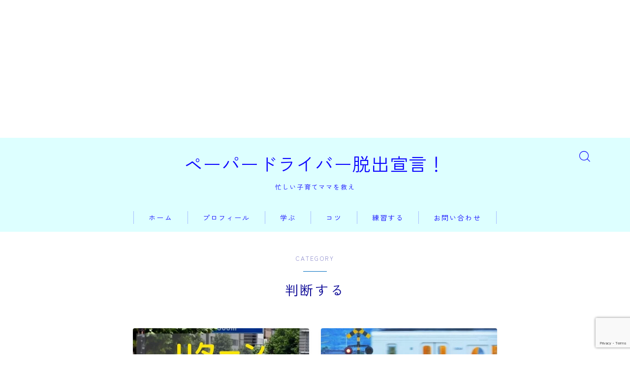

--- FILE ---
content_type: text/html; charset=UTF-8
request_url: https://paper-dr20.com/category/%E5%88%A4%E6%96%AD%E3%81%99%E3%82%8B/page/2/
body_size: 16538
content:
<!DOCTYPE html>
<html lang="ja">
<head prefix="og: https://ogp.me/ns# fb: https://ogp.me/ns/fb# article: https://ogp.me/ns/article#">
<!-- wexal_pst_init.js does not exist -->
<!-- engagement_delay.js does not exist -->
<!-- proxy.php does not exists -->
<link rel="dns-prefetch" href="//cdnjs.cloudflare.com/">
<link rel="preconnect" href="//cdnjs.cloudflare.com/">
<link rel="dns-prefetch" href="//www.googletagmanager.com/">
<link rel="dns-prefetch" href="//www.google.com/">
<meta charset="utf-8">
<meta http-equiv="X-UA-Compatible" content="IE=edge">
<meta name="viewport" content="width=device-width, initial-scale=1,minimum-scale=1.0">
<!-- ここからOGP -->
<meta property="og:type" content="article">
<meta property="og:title" content="判断するペーパードライバー脱出宣言！">
<meta property="og:url" content="https://paper-dr20.com/category/%E5%88%A4%E6%96%AD%E3%81%99%E3%82%8B/page/2/">
<meta property="og:image" content="https://paper-dr20.com/wp-content/uploads/2021/08/1dcfdda00dd91962fefcc5a76c310296.jpg">
<!-- ここまでOGP --><meta name="description" content="">
<meta name="robots" content="noindex">
<meta name="robots" content="noindex">
<link rel="canonical" href="https://paper-dr20.com/category/%e5%88%a4%e6%96%ad%e3%81%99%e3%82%8b/">
<meta property="og:site_name" content="ペーパードライバー脱出宣言！">
<meta name="twitter:card" content="summary">
<meta name="twitter:site" content="@setoguru">
<script async crossorigin="anonymous" data-type="lazy" data-src="https://pagead2.googlesyndication.com/pagead/js/adsbygoogle.js?client=ca-pub-2724331196151758"></script>
<!-- paper -->
<ins class="adsbygoogle" style="display:block" data-ad-client="ca-pub-2724331196151758" data-ad-slot="8555796180" data-ad-format="auto" data-full-width-responsive="true"></ins>
<script>
     (adsbygoogle = window.adsbygoogle || []).push({});
</script>
<!-- Google tag (gtag.js) -->
<script async src="https://www.googletagmanager.com/gtag/js?id=G-0X2JN3TJPH"></script>
<script>
  window.dataLayer = window.dataLayer || [];
  function gtag(){dataLayer.push(arguments);}
  gtag('js', new Date());

  gtag('config', 'G-0X2JN3TJPH');
</script>
<meta name="google-site-verification" content="JKhBtwewJjkYP8yYiLj2ByAGTfX9jiD-wrsUb62QkPo"/>
<title>判断するペーパードライバー脱出宣言！</title>
<meta name='robots' content='max-image-preview:large'/>
<style>img:is([sizes="auto" i], [sizes^="auto," i]) { contain-intrinsic-size: 3000px 1500px }</style>
<link rel='dns-prefetch' href='//cdnjs.cloudflare.com'/>
<link rel="alternate" type="application/rss+xml" title="ペーパードライバー脱出宣言！ &raquo; 判断する カテゴリーのフィード" href="https://paper-dr20.com/category/%e5%88%a4%e6%96%ad%e3%81%99%e3%82%8b/feed/"/>
<script type="text/javascript">
/* <![CDATA[ */
window._wpemojiSettings = {"baseUrl":"https:\/\/s.w.org\/images\/core\/emoji\/15.0.3\/72x72\/","ext":".png","svgUrl":"https:\/\/s.w.org\/images\/core\/emoji\/15.0.3\/svg\/","svgExt":".svg","source":{"concatemoji":"https:\/\/paper-dr20.com\/wp-includes\/js\/wp-emoji-release.min.js?ver=6.7.4"}};
/*! This file is auto-generated */
!function(i,n){var o,s,e;function c(e){try{var t={supportTests:e,timestamp:(new Date).valueOf()};sessionStorage.setItem(o,JSON.stringify(t))}catch(e){}}function p(e,t,n){e.clearRect(0,0,e.canvas.width,e.canvas.height),e.fillText(t,0,0);var t=new Uint32Array(e.getImageData(0,0,e.canvas.width,e.canvas.height).data),r=(e.clearRect(0,0,e.canvas.width,e.canvas.height),e.fillText(n,0,0),new Uint32Array(e.getImageData(0,0,e.canvas.width,e.canvas.height).data));return t.every(function(e,t){return e===r[t]})}function u(e,t,n){switch(t){case"flag":return n(e,"\ud83c\udff3\ufe0f\u200d\u26a7\ufe0f","\ud83c\udff3\ufe0f\u200b\u26a7\ufe0f")?!1:!n(e,"\ud83c\uddfa\ud83c\uddf3","\ud83c\uddfa\u200b\ud83c\uddf3")&&!n(e,"\ud83c\udff4\udb40\udc67\udb40\udc62\udb40\udc65\udb40\udc6e\udb40\udc67\udb40\udc7f","\ud83c\udff4\u200b\udb40\udc67\u200b\udb40\udc62\u200b\udb40\udc65\u200b\udb40\udc6e\u200b\udb40\udc67\u200b\udb40\udc7f");case"emoji":return!n(e,"\ud83d\udc26\u200d\u2b1b","\ud83d\udc26\u200b\u2b1b")}return!1}function f(e,t,n){var r="undefined"!=typeof WorkerGlobalScope&&self instanceof WorkerGlobalScope?new OffscreenCanvas(300,150):i.createElement("canvas"),a=r.getContext("2d",{willReadFrequently:!0}),o=(a.textBaseline="top",a.font="600 32px Arial",{});return e.forEach(function(e){o[e]=t(a,e,n)}),o}function t(e){var t=i.createElement("script");t.src=e,t.defer=!0,i.head.appendChild(t)}"undefined"!=typeof Promise&&(o="wpEmojiSettingsSupports",s=["flag","emoji"],n.supports={everything:!0,everythingExceptFlag:!0},e=new Promise(function(e){i.addEventListener("DOMContentLoaded",e,{once:!0})}),new Promise(function(t){var n=function(){try{var e=JSON.parse(sessionStorage.getItem(o));if("object"==typeof e&&"number"==typeof e.timestamp&&(new Date).valueOf()<e.timestamp+604800&&"object"==typeof e.supportTests)return e.supportTests}catch(e){}return null}();if(!n){if("undefined"!=typeof Worker&&"undefined"!=typeof OffscreenCanvas&&"undefined"!=typeof URL&&URL.createObjectURL&&"undefined"!=typeof Blob)try{var e="postMessage("+f.toString()+"("+[JSON.stringify(s),u.toString(),p.toString()].join(",")+"));",r=new Blob([e],{type:"text/javascript"}),a=new Worker(URL.createObjectURL(r),{name:"wpTestEmojiSupports"});return void(a.onmessage=function(e){c(n=e.data),a.terminate(),t(n)})}catch(e){}c(n=f(s,u,p))}t(n)}).then(function(e){for(var t in e)n.supports[t]=e[t],n.supports.everything=n.supports.everything&&n.supports[t],"flag"!==t&&(n.supports.everythingExceptFlag=n.supports.everythingExceptFlag&&n.supports[t]);n.supports.everythingExceptFlag=n.supports.everythingExceptFlag&&!n.supports.flag,n.DOMReady=!1,n.readyCallback=function(){n.DOMReady=!0}}).then(function(){return e}).then(function(){var e;n.supports.everything||(n.readyCallback(),(e=n.source||{}).concatemoji?t(e.concatemoji):e.wpemoji&&e.twemoji&&(t(e.twemoji),t(e.wpemoji)))}))}((window,document),window._wpemojiSettings);
/* ]]> */
</script>
<link rel='stylesheet' id='wp-block-library-css' href='https://paper-dr20.com/wp-includes/css/dist/block-library/style.min.css?ver=6.7.4' type='text/css' media='all'/>
<link rel='stylesheet' id='prism-numbers-css' href='https://cdnjs.cloudflare.com/ajax/libs/prism/1.29.0/plugins/line-numbers/prism-line-numbers.min.css?ver=1.29.0' type='text/css' media='all'/>
<link rel='stylesheet' id='prism-okaidia-css' href='https://cdnjs.cloudflare.com/ajax/libs/prism/1.29.0/themes/prism-okaidia.min.css?ver=1.29.0' type='text/css' media='all'/>
<style id='classic-theme-styles-inline-css' type='text/css'>
/*! This file is auto-generated */
.wp-block-button__link{color:#fff;background-color:#32373c;border-radius:9999px;box-shadow:none;text-decoration:none;padding:calc(.667em + 2px) calc(1.333em + 2px);font-size:1.125em}.wp-block-file__button{background:#32373c;color:#fff;text-decoration:none}
</style>
<style id='global-styles-inline-css' type='text/css'>
:root{--wp--preset--aspect-ratio--square: 1;--wp--preset--aspect-ratio--4-3: 4/3;--wp--preset--aspect-ratio--3-4: 3/4;--wp--preset--aspect-ratio--3-2: 3/2;--wp--preset--aspect-ratio--2-3: 2/3;--wp--preset--aspect-ratio--16-9: 16/9;--wp--preset--aspect-ratio--9-16: 9/16;--wp--preset--color--black: #000000;--wp--preset--color--cyan-bluish-gray: #abb8c3;--wp--preset--color--white: #ffffff;--wp--preset--color--pale-pink: #f78da7;--wp--preset--color--vivid-red: #cf2e2e;--wp--preset--color--luminous-vivid-orange: #ff6900;--wp--preset--color--luminous-vivid-amber: #fcb900;--wp--preset--color--light-green-cyan: #7bdcb5;--wp--preset--color--vivid-green-cyan: #00d084;--wp--preset--color--pale-cyan-blue: #8ed1fc;--wp--preset--color--vivid-cyan-blue: #0693e3;--wp--preset--color--vivid-purple: #9b51e0;--wp--preset--gradient--vivid-cyan-blue-to-vivid-purple: linear-gradient(135deg,rgba(6,147,227,1) 0%,rgb(155,81,224) 100%);--wp--preset--gradient--light-green-cyan-to-vivid-green-cyan: linear-gradient(135deg,rgb(122,220,180) 0%,rgb(0,208,130) 100%);--wp--preset--gradient--luminous-vivid-amber-to-luminous-vivid-orange: linear-gradient(135deg,rgba(252,185,0,1) 0%,rgba(255,105,0,1) 100%);--wp--preset--gradient--luminous-vivid-orange-to-vivid-red: linear-gradient(135deg,rgba(255,105,0,1) 0%,rgb(207,46,46) 100%);--wp--preset--gradient--very-light-gray-to-cyan-bluish-gray: linear-gradient(135deg,rgb(238,238,238) 0%,rgb(169,184,195) 100%);--wp--preset--gradient--cool-to-warm-spectrum: linear-gradient(135deg,rgb(74,234,220) 0%,rgb(151,120,209) 20%,rgb(207,42,186) 40%,rgb(238,44,130) 60%,rgb(251,105,98) 80%,rgb(254,248,76) 100%);--wp--preset--gradient--blush-light-purple: linear-gradient(135deg,rgb(255,206,236) 0%,rgb(152,150,240) 100%);--wp--preset--gradient--blush-bordeaux: linear-gradient(135deg,rgb(254,205,165) 0%,rgb(254,45,45) 50%,rgb(107,0,62) 100%);--wp--preset--gradient--luminous-dusk: linear-gradient(135deg,rgb(255,203,112) 0%,rgb(199,81,192) 50%,rgb(65,88,208) 100%);--wp--preset--gradient--pale-ocean: linear-gradient(135deg,rgb(255,245,203) 0%,rgb(182,227,212) 50%,rgb(51,167,181) 100%);--wp--preset--gradient--electric-grass: linear-gradient(135deg,rgb(202,248,128) 0%,rgb(113,206,126) 100%);--wp--preset--gradient--midnight: linear-gradient(135deg,rgb(2,3,129) 0%,rgb(40,116,252) 100%);--wp--preset--font-size--small: 13px;--wp--preset--font-size--medium: 20px;--wp--preset--font-size--large: 36px;--wp--preset--font-size--x-large: 42px;--wp--preset--spacing--20: 0.44rem;--wp--preset--spacing--30: 0.67rem;--wp--preset--spacing--40: 1rem;--wp--preset--spacing--50: 1.5rem;--wp--preset--spacing--60: 2.25rem;--wp--preset--spacing--70: 3.38rem;--wp--preset--spacing--80: 5.06rem;--wp--preset--shadow--natural: 6px 6px 9px rgba(0, 0, 0, 0.2);--wp--preset--shadow--deep: 12px 12px 50px rgba(0, 0, 0, 0.4);--wp--preset--shadow--sharp: 6px 6px 0px rgba(0, 0, 0, 0.2);--wp--preset--shadow--outlined: 6px 6px 0px -3px rgba(255, 255, 255, 1), 6px 6px rgba(0, 0, 0, 1);--wp--preset--shadow--crisp: 6px 6px 0px rgba(0, 0, 0, 1);}:where(.is-layout-flex){gap: 0.5em;}:where(.is-layout-grid){gap: 0.5em;}body .is-layout-flex{display: flex;}.is-layout-flex{flex-wrap: wrap;align-items: center;}.is-layout-flex > :is(*, div){margin: 0;}body .is-layout-grid{display: grid;}.is-layout-grid > :is(*, div){margin: 0;}:where(.wp-block-columns.is-layout-flex){gap: 2em;}:where(.wp-block-columns.is-layout-grid){gap: 2em;}:where(.wp-block-post-template.is-layout-flex){gap: 1.25em;}:where(.wp-block-post-template.is-layout-grid){gap: 1.25em;}.has-black-color{color: var(--wp--preset--color--black) !important;}.has-cyan-bluish-gray-color{color: var(--wp--preset--color--cyan-bluish-gray) !important;}.has-white-color{color: var(--wp--preset--color--white) !important;}.has-pale-pink-color{color: var(--wp--preset--color--pale-pink) !important;}.has-vivid-red-color{color: var(--wp--preset--color--vivid-red) !important;}.has-luminous-vivid-orange-color{color: var(--wp--preset--color--luminous-vivid-orange) !important;}.has-luminous-vivid-amber-color{color: var(--wp--preset--color--luminous-vivid-amber) !important;}.has-light-green-cyan-color{color: var(--wp--preset--color--light-green-cyan) !important;}.has-vivid-green-cyan-color{color: var(--wp--preset--color--vivid-green-cyan) !important;}.has-pale-cyan-blue-color{color: var(--wp--preset--color--pale-cyan-blue) !important;}.has-vivid-cyan-blue-color{color: var(--wp--preset--color--vivid-cyan-blue) !important;}.has-vivid-purple-color{color: var(--wp--preset--color--vivid-purple) !important;}.has-black-background-color{background-color: var(--wp--preset--color--black) !important;}.has-cyan-bluish-gray-background-color{background-color: var(--wp--preset--color--cyan-bluish-gray) !important;}.has-white-background-color{background-color: var(--wp--preset--color--white) !important;}.has-pale-pink-background-color{background-color: var(--wp--preset--color--pale-pink) !important;}.has-vivid-red-background-color{background-color: var(--wp--preset--color--vivid-red) !important;}.has-luminous-vivid-orange-background-color{background-color: var(--wp--preset--color--luminous-vivid-orange) !important;}.has-luminous-vivid-amber-background-color{background-color: var(--wp--preset--color--luminous-vivid-amber) !important;}.has-light-green-cyan-background-color{background-color: var(--wp--preset--color--light-green-cyan) !important;}.has-vivid-green-cyan-background-color{background-color: var(--wp--preset--color--vivid-green-cyan) !important;}.has-pale-cyan-blue-background-color{background-color: var(--wp--preset--color--pale-cyan-blue) !important;}.has-vivid-cyan-blue-background-color{background-color: var(--wp--preset--color--vivid-cyan-blue) !important;}.has-vivid-purple-background-color{background-color: var(--wp--preset--color--vivid-purple) !important;}.has-black-border-color{border-color: var(--wp--preset--color--black) !important;}.has-cyan-bluish-gray-border-color{border-color: var(--wp--preset--color--cyan-bluish-gray) !important;}.has-white-border-color{border-color: var(--wp--preset--color--white) !important;}.has-pale-pink-border-color{border-color: var(--wp--preset--color--pale-pink) !important;}.has-vivid-red-border-color{border-color: var(--wp--preset--color--vivid-red) !important;}.has-luminous-vivid-orange-border-color{border-color: var(--wp--preset--color--luminous-vivid-orange) !important;}.has-luminous-vivid-amber-border-color{border-color: var(--wp--preset--color--luminous-vivid-amber) !important;}.has-light-green-cyan-border-color{border-color: var(--wp--preset--color--light-green-cyan) !important;}.has-vivid-green-cyan-border-color{border-color: var(--wp--preset--color--vivid-green-cyan) !important;}.has-pale-cyan-blue-border-color{border-color: var(--wp--preset--color--pale-cyan-blue) !important;}.has-vivid-cyan-blue-border-color{border-color: var(--wp--preset--color--vivid-cyan-blue) !important;}.has-vivid-purple-border-color{border-color: var(--wp--preset--color--vivid-purple) !important;}.has-vivid-cyan-blue-to-vivid-purple-gradient-background{background: var(--wp--preset--gradient--vivid-cyan-blue-to-vivid-purple) !important;}.has-light-green-cyan-to-vivid-green-cyan-gradient-background{background: var(--wp--preset--gradient--light-green-cyan-to-vivid-green-cyan) !important;}.has-luminous-vivid-amber-to-luminous-vivid-orange-gradient-background{background: var(--wp--preset--gradient--luminous-vivid-amber-to-luminous-vivid-orange) !important;}.has-luminous-vivid-orange-to-vivid-red-gradient-background{background: var(--wp--preset--gradient--luminous-vivid-orange-to-vivid-red) !important;}.has-very-light-gray-to-cyan-bluish-gray-gradient-background{background: var(--wp--preset--gradient--very-light-gray-to-cyan-bluish-gray) !important;}.has-cool-to-warm-spectrum-gradient-background{background: var(--wp--preset--gradient--cool-to-warm-spectrum) !important;}.has-blush-light-purple-gradient-background{background: var(--wp--preset--gradient--blush-light-purple) !important;}.has-blush-bordeaux-gradient-background{background: var(--wp--preset--gradient--blush-bordeaux) !important;}.has-luminous-dusk-gradient-background{background: var(--wp--preset--gradient--luminous-dusk) !important;}.has-pale-ocean-gradient-background{background: var(--wp--preset--gradient--pale-ocean) !important;}.has-electric-grass-gradient-background{background: var(--wp--preset--gradient--electric-grass) !important;}.has-midnight-gradient-background{background: var(--wp--preset--gradient--midnight) !important;}.has-small-font-size{font-size: var(--wp--preset--font-size--small) !important;}.has-medium-font-size{font-size: var(--wp--preset--font-size--medium) !important;}.has-large-font-size{font-size: var(--wp--preset--font-size--large) !important;}.has-x-large-font-size{font-size: var(--wp--preset--font-size--x-large) !important;}
:where(.wp-block-post-template.is-layout-flex){gap: 1.25em;}:where(.wp-block-post-template.is-layout-grid){gap: 1.25em;}
:where(.wp-block-columns.is-layout-flex){gap: 2em;}:where(.wp-block-columns.is-layout-grid){gap: 2em;}
:root :where(.wp-block-pullquote){font-size: 1.5em;line-height: 1.6;}
</style>
<link rel='stylesheet' id='contact-form-7-css' href='https://paper-dr20.com/wp-content/plugins/contact-form-7/includes/css/styles.css?ver=6.1.4' type='text/css' media='all'/>
<link rel='stylesheet' id='jin-to-jinr-css' href='https://paper-dr20.com/wp-content/plugins/jin-to-jinr/style.css?ver=1.0.0' type='text/css' media='all'/>
<link rel='stylesheet' id='theme-style-css' href='https://paper-dr20.com/wp-content/themes/jinr/style.css?ver=6.7.4' type='text/css' media='all'/>
<link rel="alternate" title="JSON" type="application/json" href="https://paper-dr20.com/wp-json/wp/v2/categories/5"/>	<style>
		.marker {
			background: -webkit-linear-gradient(transparent 60%, #ffcedb 0%);
			background: linear-gradient(transparent 60%, #ffcedb 0%);
		}

		.marker2 {
			background: -webkit-linear-gradient(transparent 60%, #a9eaf2 0%);
			background: linear-gradient(transparent 60%, #a9eaf2 0%);
		}

		.simple-box1 {
			border-color: #ef9b9b !important;
		}

		.simple-box2 {
			border-color: #f2bf7d !important;
		}

		.simple-box3 {
			border-color: #b5e28a !important;
		}

		.simple-box4 {
			border-color: #7badd8 !important;
		}

		.simple-box4:before {
			background-color: #7badd8;
		}

		.simple-box5 {
			border-color: #e896c7 !important;
		}

		.simple-box5:before {
			background-color: #e896c7;
		}

		.simple-box6 {
			background-color: #fffdef !important;
		}

		.simple-box7 {
			border-color: #def1f9 !important;
		}

		.simple-box7:before {
			background-color: #def1f9 !important;
		}

		.simple-box8 {
			border-color: #96ddc1 !important;
		}

		.simple-box8:before {
			background-color: #96ddc1 !important;
		}

		.simple-box9:before {
			background-color: #e1c0e8 !important;
		}

		.simple-box9:after {
			border-right-color: #e1c0e8 !important;
		}

		.kaisetsu-box1:before,
		.kaisetsu-box1-title {
			background-color: #ffb49e !important;
		}

		.kaisetsu-box2 {
			border-color: #89c2f4 !important;
		}

		.kaisetsu-box2-title {
			background-color: #89c2f4 !important;
		}

		.kaisetsu-box4 {
			border-color: #ea91a9 !important;
		}

		.kaisetsu-box4-title {
			background-color: #ea91a9 !important;
		}

		.kaisetsu-box5:before {
			background-color: #57b3ba !important;
		}

		.kaisetsu-box5-title {
			background-color: #57b3ba !important;
		}

		.concept-box1 {
			border-color: #85db8f !important;
		}

		.concept-box1:after {
			background-color: #85db8f !important;
		}

		.concept-box1:before {
			content: "ポイント" !important;
			color: #85db8f !important;
		}

		.concept-box2 {
			border-color: #f7cf6a !important;
		}

		.concept-box2:after {
			background-color: #f7cf6a !important;
		}

		.concept-box2:before {
			content: "注意点" !important;
			color: #f7cf6a !important;
		}

		.concept-box3 {
			border-color: #86cee8 !important;
		}

		.concept-box3:after {
			background-color: #86cee8 !important;
		}

		.concept-box3:before {
			content: "良い例" !important;
			color: #86cee8 !important;
		}

		.concept-box4 {
			border-color: #ed8989 !important;
		}

		.concept-box4:after {
			background-color: #ed8989 !important;
		}

		.concept-box4:before {
			content: "悪い例" !important;
			color: #ed8989 !important;
		}

		.concept-box5 {
			border-color: #9e9e9e !important;
		}

		.concept-box5:after {
			background-color: #9e9e9e !important;
		}

		.concept-box5:before {
			content: "参考" !important;
			color: #9e9e9e !important;
		}

		.concept-box6 {
			border-color: #8eaced !important;
		}

		.concept-box6:after {
			background-color: #8eaced !important;
		}

		.concept-box6:before {
			content: "メモ" !important;
			color: #8eaced !important;
		}

		.innerlink-box1,
		.blog-card {
			border-color: #73bc9b !important;
		}

		.innerlink-box1-title {
			background-color: #73bc9b !important;
			border-color: #73bc9b !important;
		}

		.innerlink-box1:before,
		.blog-card-hl-box {
			background-color: #73bc9b !important;
		}

		.color-button01 a,
		.color-button01 a:hover,
		.color-button01:before {
			background-color: #008db7 !important;
		}

		.top-image-btn-color a,
		.top-image-btn-color a:hover,
		.top-image-btn-color:before {
			background-color: #ffcd44 !important;
		}

		.color-button02 a,
		.color-button02 a:hover,
		.color-button02:before {
			background-color: #d9333f !important;
		}

		.color-button01-big a,
		.color-button01-big a:hover,
		.color-button01-big:before {
			background-color: #3296d1 !important;
		}

		.color-button01-big a,
		.color-button01-big:before {
			border-radius: 5px !important;
		}

		.color-button01-big a {
			padding-top: 20px !important;
			padding-bottom: 20px !important;
		}

		.color-button02-big a,
		.color-button02-big a:hover,
		.color-button02-big:before {
			background-color: #83d159 !important;
		}

		.color-button02-big a,
		.color-button02-big:before {
			border-radius: 5px !important;
		}

		.color-button02-big a {
			padding-top: 20px !important;
			padding-bottom: 20px !important;
		}

		.top-image-btn-color:before,
		.color-button01:before,
		.color-button02:before,
		.color-button01-big:before,
		.color-button02-big:before {
			bottom: -1px;
			left: -1px;
			width: 100%;
			height: 100%;
			border-radius: 6px;
			box-shadow: 0px 1px 5px 0px rgba(0, 0, 0, 0.25);
			-webkit-transition: all .4s;
			transition: all .4s;
		}

		.top-image-btn-color a:hover,
		.color-button01 a:hover,
		.color-button02 a:hover,
		.color-button01-big a:hover,
		.color-button02-big a:hover {
			-webkit-transform: translateY(2px);
			transform: translateY(2px);
			-webkit-filter: brightness(0.95);
			filter: brightness(0.95);
		}

		.top-image-btn-color:hover:before,
		.color-button01:hover:before,
		.color-button02:hover:before,
		.color-button01-big:hover:before,
		.color-button02-big:hover:before {
			-webkit-transform: translateY(2px);
			transform: translateY(2px);
			box-shadow: none !important;
		}

		.jin-lp-h2 h2,
		.jin-lp-h2 h2 {
			background-color: transparent !important;
			border-color: transparent !important;
			color: #3b4675 !important;
		}

		.jincolumn-h3style2 {
			border-color: #3b4675 !important;
		}

		.jinlph2-style1 h2:first-letter {
			color: #3b4675 !important;
		}

		.jinlph2-style2 h2,
		.jinlph2-style3 h2 {
			border-color: #3b4675 !important;
		}

		.jin-photo-title .jin-fusen1-down,
		.jin-photo-title .jin-fusen1-even,
		.jin-photo-title .jin-fusen1-up {
			border-left-color: #3b4675;
		}

		.jin-photo-title .jin-fusen2,
		.jin-photo-title .jin-fusen3 {
			background-color: #3b4675;
		}

		.jin-photo-title .jin-fusen2:before,
		.jin-photo-title .jin-fusen3:before {
			border-top-color: #3b4675;
		}

		/* 黒板消しをJINフォルダから呼び出す */
		.kaisetsu-box3:before {
			background: url(https://paper-dr20.com/wp-content/themes/jin/img/bankeshi.png);
		}

		/* 記事エリアのデザインが透明だった時、背景色をボックスデザインの色にする */
		.d--main-style-transparent .concept-box1:before,
		.d--main-style-transparent .concept-box2:before,
		.d--main-style-transparent .concept-box3:before,
		.d--main-style-transparent .concept-box4:before,
		.d--main-style-transparent .concept-box5:before,
		.d--main-style-transparent .concept-box6:before {
			background-color: #ffffff;
		}

		.d--main-style-transparent .concept-box1:after,
		.d--main-style-transparent .concept-box2:after,
		.d--main-style-transparent .concept-box3:after,
		.d--main-style-transparent .concept-box4:after,
		.d--main-style-transparent .concept-box5:after,
		.d--main-style-transparent .concept-box6:after {
			border-color: #ffffff;
		}

		.d--main-style-transparent .simple-box9:after {
			border-color: #ffffff;
		}
	</style>
<style type="text/css">.a--search-label,.a--menu-label {margin-top:-2px;}body:not(.wp-admin){background-color: #ffffff;}body:not(.wp-admin) #wrapper{background-image: url();}body:not(.wp-admin),.widgettitle,.c--post-list-title,.d--slider-title-default,.d--blogcard-mysite .a--blogcard-title,.d--blogcard-external .a--blogcard-title,.d--blogcard-external .a--blogcard-more,.d--blogcard-external::before,.d--blogcard-external.d--blogcard-style1 .a--blogcard-label,#hamburgerMenuList .menu-item a,.editor-styles-wrapper,#headerSearch .search-text,.d--profile-author.d--brand-color .d--contact,.js--hamburger-active.c--menu-trigger .a--menu-label,#postTagBox a,.wpcf7 input,.wpcf7 textarea,.wpcf7 select,.o--jinr-postcard,.o--postlist-inner .a--post-title,.widgets-php h2.jinr-heading,.d--material-design .b--jinr-postlist .a--post-title,.wp-block-search__input,.a--button-microcopy,.b--jinr-paid-text,.b--paidpost-remaining{color:#060193;}#hamburgerMenuList .menu-item a:after,.a--simple-box-quotetitle,.a--nextpage-label{color:rgba(6,1,147,0.6);}#globalMenuList .sub-menu .menu-item a,.a--ham-follow-label{color:rgba(6,1,147,0.75);}.a--time-separator,.js--hamburger-active.c--menu-trigger .a--menu-bar,.a--nextpage-label::before,.a--nextpage-label::after{background-color:#060193;}.a--microcopy-parts1,    .a--microcopy-parts2,.d--button-microcopy3 .a--microcopy-parts1::before,.d--button-microcopy3 .a--microcopy-parts2::before{background-color:rgba(6,1,147,0.6);}.post-page-numbers,.o--pagenation-list .c--pagenation-item a{border-color:rgba(3,111,193,1);color:rgba(3,111,193,1);}.o--pagenation-list .c--pagenation-item .dots{color:rgba(6,1,147,0.45);}.post-page-numbers.current,.c--nextpage a:hover,.o--pagenation-list .c--pagenation-item span:not(.dots),.o--pagenation-list .c--pagenation-item a:hover{background-color:rgba(3,111,193,1);}#hamburgerMenuList .menu-item ul a:before{background-color:rgba(6,1,147,0.3);}#hamburgerMenuList .menu-item{border-color:rgba(6,1,147,0.15);}.d--sns-share-design2.d--sns-share-color-white .c--sns-share-item{border-color:rgba(6,1,147,0.09);}ul.is-style-jinr-checkmark-square.jinr-list li::after{border-color:rgba(6,1,147,0.12);}.o--snsshare-button-select{background-color:rgba(6,1,147,0.03);}#postTagBox a,.wp-block-tag-cloud a{background-color:rgba(6,1,147,0.06);}.d--simple-box12{background-color:rgba(6,1,147,0.06);}.d--simple-box12::before,.d--simple-box12::after{color:rgba(6,1,147,0.06);}.d--blogcard-external.d--blogcard-style1 .o--blogcard-link,.wp-block-table table,.wp-block-table td,.wp-block-table thead{border-color:#060193;}.o--widget-area a:not([class]),.jinr-article a:not([class]),#commonFooter a:not([class]),.editor-styles-wrapper a:not([class]),.comment-edit-link,.comment-reply-link{color: #008db7;}.comment-edit-link,.comment-reply-link{border-color: #008db7;}#wrapper a:not([class]):hover{color: #6bb4ce;}#footerMenuList a:hover{color: #6bb4ce!important;}#globalMenuList .menu-item a:hover{color: #0d05ff;}.d--glonavi-hover-none #globalMenuList .menu-item a:hover{color: #6bb4ce;}.a--timeline-link-text span::before,.a--timeline-link-text span::after{background-color: #008db7;}.a--timeline-link-text:hover span::before,.a--timeline-link-text:hover span::after{background-color: #6bb4ce;}.d--blogcard-mysite .a--blogcard-more,.d--blogcard-mysite::before,.a--postcard-category,#mainContent .a--post-cat a,.a--timeline-step,.a--timeline-step-original,#mainContent .d--profile-author.d--theme-color a.a--sns-item-link,.d--profile-style1.d--theme-color a.a--sns-item-link .jin-icons,.d--profile-style2.d--theme-color a.a--sns-item-link .jin-icons,.c--jinr-post-cat a,.d--blogcard-mysite.d--blogcard-style1 .a--blogcard-label,.wp-block-search__button,.a--slider-button a,.cat-item a::after,.widget_nav_menu a::after,.wp-block-page-list a::after,.wp-block-archives a::after,.d--slider-design2 .swiper-button-prev::after,.d--slider-design2 .swiper-button-next::after,.a--paidpost-price,.d--h2-style10 h2.jinr-heading{color: #036fc1;}.d--blogcard-mysite.d--blogcard-style1 .o--blogcard-link,.d--h3-style1 h3.jinr-heading,.d--h2-style3 h2.jinr-heading,.d--h2-style9 h2.jinr-heading::after,.d--h2-style9 h2.jinr-heading,.d--h3-style3 h3.jinr-heading,.d--h3-style4 h3.jinr-heading,.d--h4-style2 h4.jinr-heading,.d--profile-style1,.d--h3-style7 h3.jinr-heading::before,.d--h4-style6 h4.jinr-heading::before,.jinr-widget-area h2.jinr-heading,.widgets-php h2.jinr-heading,ul.is-style-jinr-checkmark li::before,ul.is-style-jinr-checkmark-square li::before{border-color: #036fc1;}.d--profile-style1 .a--profile-job{border-bottom-color: #036fc1!important;}.d--h2-style2 h2.jinr-heading::before,.d--h2-style8 h2.jinr-heading::before{border-top-color: #036fc1!important;}.a--timeline-step-original::before,.a--timeline-step-original::after,.a--timeline-step::before,.a--timeline-step::after,.a--slider-button-deco,.d--h2-style1 h2.jinr-heading,.d--h2-style2 h2.jinr-heading,.d--h4-style1 h4.jinr-heading::before,.d--h2-style4 h2.jinr-heading::after,.d--h2-style5 h2.jinr-heading::before,.d--h2-style6 h2.jinr-heading::before,.d--h2-style7 h2.jinr-heading::before,.d--h2-style7 h2.jinr-heading::after,.d--h2-style9 h2.jinr-heading::before,.d--h3-style2 h3.jinr-heading::before,.d--h3-style3 h3.jinr-heading::before,.d--h3-style5 h3.jinr-heading::before,.d--h3-style5 h3.jinr-heading::after,.d--h4-style3 h4.jinr-heading::before,.o--slider-pagenation .swiper-pagination-bullet,.o--slider-pagenation .a--slider-pagenation,#snsShareBottom.d--sns-share-color-solid,ul.jinr-list li::after,ol.jinr-list li::before,.d--profile-style2 .o--profile-contents,.d--profile-style1 .a--profile-introduction::before,.d--h3-style6 h3.jinr-heading::before,.d--h3-style7 h3.jinr-heading::after,.d--h4-style5 h4.jinr-heading::before,.d--h4-style6 h4.jinr-heading::after,.d--archive-subtitle::after,.a--scroll-btn:before, .a--scroll-btn:after,.d--designtitle-animation-dynamic .b--jinr-h2rich.js--scr-animation::before{background-color: #036fc1;}.d--slider-design2 .swiper-button-prev,.d--slider-design2 .swiper-button-next{background-color: rgba(3,111,193,0.09);}.d--slider-design2 .swiper-button-prev:hover::before,.d--slider-design2 .swiper-button-next:hover::before{background-color: #036fc1;}.d--material-design .d--slider-design2 .swiper-button-prev,.d--material-design .d--slider-design2 .swiper-button-next{box-shadow: 0 3px 6px -1px rgba(3,111,193,0.3);}.d--profile-style2 .a--profile-introduction{background-color: rgba(3,111,193,0.09);}.d--h3-style8 h3.jinr-heading,.d--h4-style4 h4.jinr-heading,.d--h2-style10 h2.jinr-heading{background-color: rgba(3,111,193,0.09);}.wp-block-search__button{background-color: rgba(3,111,193,0.15);}.o--notfound-section{background-color: rgba(3,111,193,0.06);}.jinr-profile-label::before,.jinr-profile-label span{background-color: rgba(3,111,193,1);}.wp-block-search__button:hover{background-color: rgba(3,111,193,1);}.d--flat-design .wp-block-search__input,.d--flat-design .wp-block-search__button-inside .wp-block-search__inside-wrapper,.d--flat-design .wp-block-categories-dropdown select,.d--flat-design .wp-block-archives-dropdown select{border-color: rgba(3,111,193,0.45);}#hamburgerMenu .o--ham-follow-sns .a--sns-item-link .jin-icons::before{color: rgba(3,111,193,1);}.wp-block-categories-dropdown::before,.wp-block-archives-dropdown::before{color: rgba(3,111,193,1);}.wp-block-search__button svg{fill:#036fc1;}ol.jinr-list li li::after,ul.jinr-list li li::after{color: #036fc1!important;}.d--button a{background-color: #036fc1;}.d--archive-subtitle{color: rgba(6,1,147,0.45);}.a--post-date,.a--post-category{color: rgba(6,1,147,0.75);}@media (min-width: 552px) {.d--postlist-newstext .a--post-date{color: rgba(6,1,147,0.84);}.d--postlist-newstext .o--postlist-item{border-color: rgba(6,1,147,0.12);}.d--postlist-hover-hovercolor .c--post-link:hover .a--post-title{color: #6bb4ce!important;}}@media (max-width: 551px) {.d--postlist-newstext-sp .a--post-date{color: rgba(6,1,147,0.9);}.d--postlist-newstext-sp .o--postlist-item{border-color: rgba(6,1,147,0.12);}}.d--marker1{background:linear-gradient(transparent 80%, #33e4ea 80%);}.d--marker2{background:linear-gradient(transparent 80%, #eaa4a4 80%);}.d--user-color1{color: #dd3333;}.d--user-color2{color: #1e73be;}.d--information-type-textonlywithlink a:hover{color : #ffffff!important;}.c--tab-title{background-color:rgba(3,111,193,0.3);}.c--tab-title.active{background-color:rgba(3,111,193,1);color:rgba(255,255,255,1);}.d--tab-design1 .c--tab-contents{border-color:rgba(3,111,193,1);}.d--tab-design1 .c--tab-title{box-shadow: inset 1px -1px 5px -2px rgba(3,111,193,0.3);}.d--material-design .d--header-style-default.d--header-tracking-on:not(.d--transparent):not(.d--commonheader-cover){box-shadow: 0 3px 12px 1px hsla(0,0%,64%,0.1094 );}.a--slider-title a{color:#060193!important;}.d--slider-design2 .c--post-meta{color:rgba(6,1,147,0.75)!important;}@media (max-width: 551px) {.a--slider-item-count{-webkit-text-stroke:1px rgba(6,1,147,1);}}@media (min-width: 552px) {.a--slider-item-count{-webkit-text-stroke:1px rgba(6,1,147,0.3);}}#mainContent{background-color:transparent;}.a--heading-iconbox-title{background-color:#ffffff!important;}@media (min-width: 552px) {#commonHeader + .o--jinr-mainvisual.o--jinr-slider,#commonHeader + .a--header-style-parts + .o--jinr-mainvisual.o--jinr-slider,#commonHeader + .o--informationbar + .o--jinr-mainvisual.o--jinr-slider,#commonHeader + .a--header-style-parts + .o--informationbar + .o--jinr-mainvisual.o--jinr-slider{margin-top:30px;}}#commonHeader{background-color: #ddffff;}#commonHeader{background-repeat:no-repeat;background-size: 43%;background-position: 50% 107%;}@media (max-width: 551px) {#commonHeader{background-size: 100%;background-position: 50% 50%;}}@media (max-width: 551px) {.d--header-style-triangle + .a--header-style-parts,.d--header-style-slope + .a--header-style-parts{clip-path: polygon(100% 0, 100% 28%, 0 72%, 0 0);}}#headerLogoLink,#headerLogoLink:hover,#SiteSubCopy{color: #0d05ff!important;}@media (max-width: 551px) {#commonHeaderInner{height: 50px;}d--header-layout1.d--header-style-border + .a--header-style-parts.js--follow-header-display{top: 50px;}}@media screen and (min-width: 552px) and (max-width:781px) {.d--header-layout1 #commonHeaderInner{height: calc(105px * 0.7);}d--header-layout1.d--header-style-border + .a--header-style-parts.js--follow-header-display{top: calc(105px * 0.7);}}@media (min-width: 782px) {.d--header-layout1 #commonHeaderInner{height: 105px;}d--header-layout1.d--header-style-border + .a--header-style-parts.js--follow-header-display{top: 105px;}.d--glonavi-hover-borderup #globalMenuList > li a::after,.d--glonavi-hover-borderwax #globalMenuList > li a::after,.d--glonavi-hover-borderflow #globalMenuList > li a::after{background-color:#0d05ff;}}@media (min-width: 552px) {.d--header-layout2 #headerLogo{padding-top: calc(105px * 0.3);padding-bottom: calc(105px * 0.15);}}@media (max-width: 551px) {.d--header-layout1 #headerLogoLink{font-size: 23px;}.d--header-layout2 #headerLogoLink{font-size: 23px;}}@media screen and (min-width: 552px) and (max-width:781px) {.d--header-layout1 #headerLogoLink{font-size: calc( 37px * 0.8 );}.d--header-layout2 #headerLogoLink{font-size: calc( 37px * 0.8 );}}@media (min-width: 782px) {.d--header-layout1 #headerLogoLink{font-size: 37px;}.d--header-layout2 #headerLogoLink{font-size: 37px;}}@media screen and (min-width: 782px) and (max-width:960px) {.d--header-layout1 #headerLogo {max-width:calc(100% - 30px);}}.d--main-style-transparent .b--jinr-paid-text{background-color:#ffffff;box-shadow: 0 0 0px 15px #ffffff;}.b--jinr-paid-container::before{background-image : linear-gradient(to right, rgba(6,1,147,0.45), rgba(6,1,147,0.45) 7px, transparent 7px, transparent 8px);}#globalMenuList .menu-item{font-size:14px;}#globalMenuList .menu-item a,#commonHeader a.a--sns-item-link .jin-icons::before,a.a--spmenu-item-link,#headerSearch .a--search-icon,#headerSearch .a--search-label,.c--menu-trigger .a--menu-label{color: #0d05ff;}.d--header-menu-style2 #globalMenuList > .menu-item > a{border-color: rgba(13,5,255,0.27)!important;}.c--spmenu-item::before{background-color: rgba(13,5,255,0.21);}.c--menu-trigger .a--menu-bar{background-color: #0d05ff;}@media (max-width: 551px) {.a--stillimage{height:calc( 100vh - 50px );}}@media (max-width: 551px) {.a--stillimage{height:calc( 100vh - 50px );}}.d--stillimage-overlay-simple .a--stillimage-overlay{background-color: #fff;filter: opacity(75%);}.d--stillimage-overlay-blur .a--stillimage{opacity:calc(1 - 75 * 0.01);}.d--stillimage-overlay-blur.c--stillimage::before{background-color: #fff;}.a--stillimage-maincopy,.a--stillimage-subcopy{color: #22327a;}.c--stillimage-contents{top: 50%;left:50%;text-align:center;}.c--stillimage-contents .b--jinr-button .o--button-inner{text-align:center;}@media (max-width: 551px) {.c--stillimage-contents{top: 50%;left:50%;}}.a--movie-maincopy,.a--movie-subcopy{color: #22327a;}.c--movie-contents{top: 50%;left:50%;text-align:center;}@media (max-width: 551px) {.c--movie-contents{top: 50%;left:50%;}}.a--stillimage-maincopy{font-size: 2.28rem;}.a--movie-maincopy{font-size: 2.28rem;}@media (min-width: 552px) {.a--stillimage-maincopy{font-size: clamp(2.7rem, 3.9vw,3.6rem);}.a--movie-maincopy{font-size: clamp(2.7rem, 3.9vw,3.6rem);}}.a--stillimage-subcopy{font-size: clamp(1.15rem, 1.5vw,1.5rem);}.a--movie-subcopy{font-size: clamp(1.15rem, 1.5vw,1.5rem);}@media (min-width: 552px) {.a--stillimage-subcopy{font-size: clamp(1.5rem, 1.8vw,1.44rem);}.a--movie-subcopy{font-size: clamp(1.5rem, 1.8vw,1.44rem);}}.d--blogcard-style1 .a--blogcard-label,.d--blogcard-style1 .o--blogcard-link{background-color:#ffffff;}#snsShareBottom.d--sns-share-color-white{border-top-color:#036fc1;}#snsShareLabel::before{background-color:rgba(6,1,147,0.45);}#jinrRelatedPost,.a--hidden-scroll{background-color: #ffffff;}.c--relatedpost-headline{color: #060193;}.a--relatedpost-maincopy::before,.a--relatedpost-maincopy::after{background-color: #060193;}#commonFooter{background-color: transparent;}#commonFooter #commonFooterSiteMenu a,#commonFooter .c--breadcrumb-item a,.c--breadcrumb-item,.a--breadcrumb-parts,#commonFooter .a--profile-name,#commonFooter .a--profile-introduction,#commonFooter a.a--sns-item-link,#commonFooter .a--profile-label,#footer-widget{color: #036fc1;}#footerInfo,#footerMenuList .menu-item:not(:first-child){border-color: rgba(3,111,193,0.3);}#commonFooter .a--profile-label::before{background-color: rgba(3,111,193,0.3);}#commonFooter .a--profile-job,#commonFooter .d--brand-color .d--contact{color: rgba(3,111,193,0.6);}#copyright{color: #036fc1;}.d--fullwidth-max,.d--fullwidth-article{color: #060193;}.a--h2rich-maincopy,.a--h2rich-subcopy,.a--h2rich-number,.a--h2rich-icon{color: #036fc1;}.b--jinr-h2rich{border-color: #036fc1;}.a--h2rich-decoration-before,.a--h2rich-decoration-after{background-color: #036fc1;}.wp-block-latest-posts__list li a,.wp-block-archives-list li a,.wp-block-categories-list li a,.wp-block-page-list a,.widget_nav_menu li,.wp-block-rss li a,.wp-block-page-list li a,.wp-block-latest-comments .wp-block-latest-comments__comment,.jinr-widget-area.widget_meta li a{border-color:rgba(6,1,147,0.15);}.d--two-column .d--article-width-680 + #mainSideBar{border-color:rgba(6,1,147,0.1);}.wp-block-latest-posts__list li a,.wp-block-archives-list li a,.wp-block-categories-list li a,.wp-block-page-list li a,.widget_nav_menu li a,.wp-block-page-list a,.wp-block-rss li a,.jinr-widget-area.widget_meta li a,.wp-block-tag-cloud a,.wp-block-latest-comments__comment-link{color:#060193!important;}.widget_nav_menu .menu-item ul a:before,.wp-block-page-list .menu-item ul a:before,.wp-block-categories-list .cat-item ul a:before{background-color:rgba(6,1,147,0.15);}body[class^="logged-in"]{background-color:#fff!important;}.d--cvbutton-all.d--spcv-outline .o--cv-button{border-color: #008db7;}.d--cvbutton-all{color: #444444;}.d--cvbutton-all .a--cv-button-icon::after{background-color: rgba(68,68,68,0.6);}.d--cvbutton-all.d--spcv-solid .o--cv-button{background-color: #008db7;}.d--cvbutton-category1.d--spcv-outline .o--cv-button{border-color: #008db7;}.d--cvbutton-category1{color: #444444;}.d--cvbutton-category1 .a--cv-button-icon::after{background-color: rgba(68,68,68,0.6);}.d--cvbutton-category1.d--spcv-solid .o--cv-button{background-color: #008db7;}.d--cvbutton-category2.d--spcv-outline .o--cv-button{border-color: #008db7;}.d--cvbutton-category2{color: #444444;}.d--cvbutton-category2 .a--cv-button-icon::after{background-color: rgba(68,68,68,0.6);}.d--cvbutton-category2.d--spcv-solid .o--cv-button{background-color: #008db7;}.d--cvbutton-category3.d--spcv-outline .o--cv-button{border-color: #008db7;}.d--cvbutton-category3{color: #444444;}.d--cvbutton-category3 .a--cv-button-icon::after{background-color: rgba(68,68,68,0.6);}.d--cvbutton-category3.d--spcv-solid .o--cv-button{background-color: #008db7;}.d--simple-box1{border-color: #d330c3;}.d--simple-box1 .a--simple-box-title{color: #d330c3;}.d--simple-box1 .a--simple-box-title{color: #d330c3;}.d--simple-box2{border-color: #d330c3;}.d--simple-box2 .a--simple-box-title{color: #d330c3;}.d--simple-box2 .a--simple-box-title{color: #d330c3;}.d--simple-box2::before{border: 1px solid#d330c3;}.d--simple-box3{border-color: #d330c3;}.d--simple-box3 .a--simple-box-title{color: #d330c3;}.d--simple-box3 .a--simple-box-title{color: #d330c3;}.d--simple-box4{border-color: #d330c3;}.d--simple-box4 .a--simple-box-title{color: #d330c3;}.d--simple-box4 .a--simple-box-title{color: #d330c3;}.d--simple-box4::before{background-image: linear-gradient(to right,#d330c3,#d330c3 4px,transparent 4px,transparent 8px),linear-gradient(to right,#d330c3,#d330c3 4px,transparent 4px,transparent 8px);}.d--simple-box5{border-color: #e6e8d7;}.d--simple-box5 .a--simple-box-title{color: #e6e8d7;}.d--simple-box5 .a--simple-box-title{color: #060193;}.d--simple-box5{background-color: #e6e8d7;}.d--simple-box6{border-color: #d330c3;}.d--simple-box6 .a--simple-box-title{color: #d330c3;}.d--simple-box6 .a--simple-box-title{color: #d330c3;}.d--simple-box6{background-color: rgba(211,48,195,0.1);}.d--simple-box7{border-color: #d330c3;}.d--simple-box7 .a--simple-box-title{color: #d330c3;}.d--simple-box7 .a--simple-box-title{color: #d330c3;}.d--simple-box7{background-color: rgba(211,48,195,0.1);}.d--simple-box8{border-color: #d330c3;}.d--simple-box8 .a--simple-box-title{color: #d330c3;}.d--simple-box8 .a--simple-box-title{color: #060193;}.d--simple-box8{background-color: #d330c3;}.d--simple-box9{border-color: #d330c3;}.d--simple-box9 .a--simple-box-title{color: #d330c3;}.d--simple-box9 .a--simple-box-title{color: #d330c3;}.d--simple-box9::before{background-image: linear-gradient(to right,#d330c3,#d330c3 4px,transparent 4px,transparent 8px),linear-gradient(to right,#d330c3,#d330c3 4px,transparent 4px,transparent 8px);}.d--simple-box9::after{background-image: linear-gradient(to right,#d330c3,#d330c3 4px,transparent 4px,transparent 8px),linear-gradient(to right,#d330c3,#d330c3 4px,transparent 4px,transparent 8px);}.d--simple-box9{background-color: rgba(211,48,195,0.1);}.d--simple-box10{border-color: #e6e8d7;}.d--simple-box10 .a--simple-box-title{color: #e6e8d7;}.d--simple-box10 .a--simple-box-title{color: #060193;}.d--simple-box10{background-color: #e6e8d7;}.d--simple-box10::after{background: linear-gradient(45deg, #e6e8d7 50%, transparent 52%),linear-gradient(315deg, #e6e8d7 50%, transparent 52%);background-size: 12px 24px;background-repeat: repeat-x;}.d--simple-box11{border-color: #d330c3;}.d--simple-box11 .a--simple-box-title{color: #d330c3;}.d--simple-box11 .a--simple-box-title{color: #d330c3;}.d--simple-box11::before, .d--simple-box11::after{border-color: #d330c3;}.d--heading-box1{border-color: #287eff;}.d--heading-box1 .a--simple-box-title{background-color: #287eff;}.d--heading-box1 .a--simple-box-title::before{border-top-color: #287eff!important;}.d--heading-box2{border-color: #287eff;}.d--heading-box2 .a--simple-box-title{background-color: #287eff;}.d--heading-box3{border-color: #287eff;}.d--heading-box3 .a--simple-box-title{background-color: #287eff;}.d--heading-box4{border-color: #287eff;}.d--heading-box4 .a--simple-box-title{background-color: #287eff;}.d--heading-box5{border-color: #407FED;}.d--heading-box6{border-color: #287eff;}.d--heading-box6 .a--simple-box-title{color: #287eff;}.d--heading-box6{background-color: rgba(40,126,255,0.18);}.d--heading-box7{border-color: #287eff;}.d--heading-box7 .a--simple-box-title{color: #287eff;}.d--heading-box7 .a--simple-box-title{border-color: #287eff;}.d--heading-box7 .a--simple-box-title::before{background-color: #287eff;}.d--heading-box8{border-color: #287eff;}.d--heading-box8 .a--simple-box-title{color: #287eff;}.d--heading-box8 .a--simple-box-title::before{background-color: #287eff;}.d--heading-box8 .a--simple-box-title{border-color: #287eff;}.d--heading-box9{border-color: #287eff;}.d--heading-box9 .a--simple-box-title{background-color: #287eff;}.d--heading-iconbox1{border-color: #f4c153;}.d--heading-iconbox1 .jif{color: #f4c153;}.d--heading-iconbox1 .a--heading-iconbox-title{color: #f4c153;}.d--heading-iconbox2{border-color: #4c98db;}.d--heading-iconbox2 .jif{color: #4c98db;}.d--heading-iconbox2 .a--heading-iconbox-title{color: #4c98db;}.d--heading-iconbox3{border-color: #ed8484;}.d--heading-iconbox3 .jif{color: #ed8484;}.d--heading-iconbox3 .a--heading-iconbox-title{color: #ed8484;}.d--heading-iconbox4{border-color: #46af93;}.d--heading-iconbox4 .jif{color: #46af93;}.d--heading-iconbox4 .a--heading-iconbox-title{color: #46af93;}.d--simple-iconbox1 .jif{color: #f4c153;}.d--simple-iconbox1 .a--jinr-iconbox{border-color: #f4c153;}.d--simple-iconbox1{background-color: rgba(244,193,83,0.1);}.d--simple-iconbox2 .jif{color: #f4c153;}.d--simple-iconbox2 .a--jinr-iconbox{border-color: #f4c153;}.d--simple-iconbox2{background-color: rgba(244,193,83,0.1);}.d--simple-iconbox3 .jif{color: #ed8484;}.d--simple-iconbox3 .a--jinr-iconbox{border-color: #ed8484;}.d--simple-iconbox3{background-color: rgba(237,132,132,0.1);}.d--simple-iconbox4 .jif{color: #ed8484;}.d--simple-iconbox4 .a--jinr-iconbox{border-color: #ed8484;}.d--simple-iconbox4{background-color: rgba(237,132,132,0.1);}.d--simple-iconbox5 .jif{color: #2daf8d;}.d--simple-iconbox5 .a--jinr-iconbox{border-color: #2daf8d;}.d--simple-iconbox5{background-color: rgba(45,175,141,0.1);}.d--simple-iconbox6 .jif{color: #2daf8d;}.d--simple-iconbox6 .a--jinr-iconbox{border-color: #2daf8d;}.d--simple-iconbox6{background-color: rgba(45,175,141,0.1);}.d--simple-iconbox7 .jif{color: #4c98db;}.d--simple-iconbox7 .a--jinr-iconbox{border-color: #4c98db;}.d--simple-iconbox7{background-color: rgba(76,152,219,0.1);}.d--simple-iconbox8 .jif{color: #4c98db;}.d--simple-iconbox8 .a--jinr-iconbox{border-color: #4c98db;}.d--simple-iconbox8{background-color: rgba(76,152,219,0.1);}.d--button-type1 a{font-size: 14.4px;}@media (min-width: 552px) {.d--button-type1 a{font-size: 16px;}}.d--button-type1 a{color: #ffffff!important;padding: 13.5px 33.12px;border-radius: 38px;}span.b--jinr-price::before{background-color: #ffffff;}@media (min-width: 552px) {.d--button-type1 a{padding: 19px 48px 18px;}}.d--button-type1 a{background: linear-gradient(135deg, #d87e00, #c1750b);}.d--button-type1 a{box-shadow: 0 1px 3px hsla(35,89%,22%,0.40);}.d--button-type2 a{font-size: 14.4px;}@media (min-width: 552px) {.d--button-type2 a{font-size: 16px;}}.d--button-type2 a{color: #ffffff!important;padding: 13.5px 33.12px;border-radius: 60px;}span.b--jinr-price::before{background-color: #ffffff;}@media (min-width: 552px) {.d--button-type2 a{padding: 19px 48px 18px;}}.d--button-type2 a{background-color: #55bf13;}.d--button-type2 a{box-shadow: 0 1px 3px hsla(97,82%,23%,0.40);}.d--button-type3 a{font-size: 13.5px;}@media (min-width: 552px) {.d--button-type3 a{font-size: 15px;}}.d--button-type3 a{color: #ffffff!important;border: 1px solid #ffffff;padding: 11.25px 24.15px;border-radius: 4px;}@media (min-width: 552px) {.d--button-type3 a{padding: 16px 35px 15px;}}.d--button-type3 a:hover{background: rgba(255,255,255,0.09);border-color:transparent;color:rgba(255,255,255,0.7)!important;}.d--button-type4 a{font-size: 13.5px;}@media (min-width: 552px) {.d--button-type4 a{font-size: 15px;}}.d--button-type4 a{color: #3d5435!important;border: 1px solid #3d5435;padding: 11.25px 24.15px;border-radius: 4px;}@media (min-width: 552px) {.d--button-type4 a{padding: 16px 35px 15px;}}.d--button-type4 a:hover{background: rgba(61,84,53,0.09);border-color:transparent;color:rgba(61,84,53,0.7)!important;}.d--button-type5 a{font-size: 12.6px;}@media (min-width: 552px) {.d--button-type5 a{font-size: 14px;}}.js--scr-animation .d--button-type5.d--button-arrow-animation-drawarrow.is-animated a::after,.js--scr-animation .d--button-type5.d--button-arrow-animation-drawarrow.is-animated a::before{background-color: #3d5435;}.d--button-type5 a{color: #3d5435!important;position:relative;border-bottom: 1px solid #3d5435;padding: 9.66px 31.05px 9.66px 3px;}.d--button-type5 a::after{border-right: 1px solid #3d5435;}@media (min-width: 552px) {.d--button-type5 a{padding: 14px 45px 14px 3px;}}.d--button-type6 a{font-size: 12.6px;}@media (min-width: 552px) {.d--button-type6 a{font-size: 14px;}}.d--button-type6 a{color: #ffffff!important;padding: 9px 69px;border-radius: 60px;}span.b--jinr-price::before{background-color: #ffffff;}@media (min-width: 552px) {.d--button-type6 a{padding: 13px 100px 12px;}}.d--button-type6 a{background: linear-gradient(135deg, #d87e00, #c1750b);}.d--button-type6 a{box-shadow: 0 1px 3px hsla(35,89%,22%,0.40);}.d--button-type7 a{font-size: 13.5px;}@media (min-width: 552px) {.d--button-type7 a{font-size: 15px;}}.d--button-type7 a{color: #ffffff!important;padding: 9px 36.57px;border-radius: 4px;}span.b--jinr-price::before{background-color: #ffffff;}@media (min-width: 552px) {.d--button-type7 a{padding: 13px 53px 12px;}}.d--button-type7 a{background: linear-gradient(135deg, #d87e00, #c1750b);}.d--button-type7 a{box-shadow: 0 1px 3px hsla(35,89%,22%,0.40);}.d--button-type7 a::after{right:15.9px;}.d--button-type7 a{padding-left: 18.57px;}.d--button-type7 a::after{content: "\ea7b";}@media (min-width: 552px) {.d--button-type7 a{padding-left: 29px;}}.d--button-type8 a{font-size: 13.5px;}@media (min-width: 552px) {.d--button-type8 a{font-size: 15px;}}.d--button-type8 a{color: #444444!important;padding: 9px 36.57px;border-radius: 4px;}span.b--jinr-price::before{background-color: #444444;}@media (min-width: 552px) {.d--button-type8 a{padding: 13px 53px 12px;}}.d--button-type8 a{background-color: #eeeeee;}.d--button-type8 a{box-shadow: 0 1px 3px hsla(0,0%,75%,0.40);}.d--button-type8 a::after{right:15.9px;}.d--button-type8 a{padding-left: 18.57px;}.d--button-type8 a::after{content: "\ea7b";}@media (min-width: 552px) {.d--button-type8 a{padding-left: 29px;}}.d--button-type9 a{font-size: 14.4px;}@media (min-width: 552px) {.d--button-type9 a{font-size: 16px;}}.d--button-type9 a{color: #407FED!important;border: 1px solid #407FED;padding: 13.5px 33.12px;border-radius: 60px;}@media (min-width: 552px) {.d--button-type9 a{padding: 19px 48px 18px;}}.d--button-type9 a{box-shadow: 0 1px 3px hsla(218,83%,41%,0.27);}.d--button-type10 a{font-size: 14.4px;}@media (min-width: 552px) {.d--button-type10 a{font-size: 16px;}}.d--button-type10 a{color: #407FED!important;border: 1px solid #407FED;padding: 13.5px 33.12px;border-radius: 60px;}@media (min-width: 552px) {.d--button-type10 a{padding: 19px 48px 18px;}}.d--button-type10 a{box-shadow: 0 1px 3px hsla(218,83%,41%,0.27);}.d--jinr-gradation1{background: linear-gradient(135deg, #d87e00, #c1750b);}.d--jinr-gradation2{background: linear-gradient(135deg, #f6f2b5, #f865a0);}.d--jinr-gradation3{background: linear-gradient(135deg, #b3ddd6, #b4e1ea);}#postContent #postCategoryBox .cat-item::after{border-color: #036fc1!important;}#postContent #postCategoryBox .cat-item .children .cat-item::after{background-color: #036fc1!important;}.a--notfound-headtitle{color: #036fc1!important;}#HeaderSearchForm{opacity:0;}.o--hamburger-menu-container{opacity:0;}body.wp-admin.d--main-style-transparent .editor-styles-wrapper,body.wp-admin.d--main-style-transparent .editor-styles-wrapper .jinr-category-name{background-color:#ffffff;}.d--postlist-slider::-webkit-scrollbar-thumb,#jinrRelatedPostInner .o--postlist-inner::-webkit-scrollbar-thumb{background:rgba(6,1,147,1);}.d--labeling-act-border{border-color: rgba(6,1,147,0.18);}.c--labeling-act.d--labeling-act-solid,.c--labeling-small-act.d--labeling-act-solid{background-color: rgba(6,1,147,0.03);}.a--labeling-act,.c--labeling-small-act{color: rgba(6,1,147,0.6);}.a--labeling-small-act span{background-color: rgba(6,1,147,0.21);}.d--labeling-act-strong{background-color: rgba(6,1,147,0.045);}.d--labeling-act-strong .a--labeling-act{color: rgba(6,1,147,0.75);}.b--jinr-compare .o--compare-child .c--compare-label{background-color:#036fc1;color:#ffffff;}.b--jinr-compare .o--compare-child{border-color:rgba(6,1,147,0.15);}.b--jinr-compare .o--compare-child .c--compare-content{border-color:rgba(6,1,147,0.075);}</style>
<link rel="alternate" type="application/rss+xml" title="ペーパードライバー脱出宣言！" href="https://paper-dr20.com/feed/">
<noscript><style>.lazyload[data-src]{display:none !important;}</style></noscript><style>.lazyload{background-image:none !important;}.lazyload:before{background-image:none !important;}</style>	<style type="text/css">
		/*<!-- rtoc -->*/
		.rtoc-mokuji-content {
			background-color: #ffffff;
		}

		.rtoc-mokuji-content.frame1 {
			border: 1px solid #3f9cff;
		}

		.rtoc-mokuji-content #rtoc-mokuji-title {
			color: #3f9cff;
		}

		.rtoc-mokuji-content .rtoc-mokuji li>a {
			color: #555555;
		}

		.rtoc-mokuji-content .mokuji_ul.level-1>.rtoc-item::before {
			background-color: #3f9cff !important;
		}

		.rtoc-mokuji-content .mokuji_ul.level-2>.rtoc-item::before {
			background-color: #3f9cff !important;
		}

		.rtoc-mokuji-content.frame2::before,
		.rtoc-mokuji-content.frame3,
		.rtoc-mokuji-content.frame4,
		.rtoc-mokuji-content.frame5 {
			border-color: #3f9cff !important;
		}

		.rtoc-mokuji-content.frame5::before,
		.rtoc-mokuji-content.frame5::after {
			background-color: #3f9cff;
		}

		.widget_block #rtoc-mokuji-widget-wrapper .rtoc-mokuji.level-1 .rtoc-item.rtoc-current:after,
		.widget #rtoc-mokuji-widget-wrapper .rtoc-mokuji.level-1 .rtoc-item.rtoc-current:after,
		#scrollad #rtoc-mokuji-widget-wrapper .rtoc-mokuji.level-1 .rtoc-item.rtoc-current:after,
		#sideBarTracking #rtoc-mokuji-widget-wrapper .rtoc-mokuji.level-1 .rtoc-item.rtoc-current:after {
			background-color: #3f9cff !important;
		}

		.cls-1,
		.cls-2 {
			stroke: #3f9cff;
		}

		.rtoc-mokuji-content .decimal_ol.level-2>.rtoc-item::before,
		.rtoc-mokuji-content .mokuji_ol.level-2>.rtoc-item::before,
		.rtoc-mokuji-content .decimal_ol.level-2>.rtoc-item::after,
		.rtoc-mokuji-content .decimal_ol.level-2>.rtoc-item::after {
			color: #3f9cff;
			background-color: #3f9cff;
		}

		.rtoc-mokuji-content .rtoc-mokuji.level-1>.rtoc-item::before {
			color: #3f9cff;
		}

		.rtoc-mokuji-content .decimal_ol>.rtoc-item::after {
			background-color: #3f9cff;
		}

		.rtoc-mokuji-content .decimal_ol>.rtoc-item::before {
			color: #3f9cff;
		}

		/*rtoc_return*/
		#rtoc_return a::before {
			background-image: url(https://paper-dr20.com/wp-content/plugins/rich-table-of-content/include/../img/rtoc_return.png);
		}

		#rtoc_return a {
			background-color: #3f9cff !important;
		}

		/* アクセントポイント */
		.rtoc-mokuji-content .level-1>.rtoc-item #rtocAC.accent-point::after {
			background-color: #3f9cff;
		}

		.rtoc-mokuji-content .level-2>.rtoc-item #rtocAC.accent-point::after {
			background-color: #3f9cff;
		}
		.rtoc-mokuji-content.frame6,
		.rtoc-mokuji-content.frame7::before,
		.rtoc-mokuji-content.frame8::before {
			border-color: #3f9cff;
		}

		.rtoc-mokuji-content.frame6 #rtoc-mokuji-title,
		.rtoc-mokuji-content.frame7 #rtoc-mokuji-title::after {
			background-color: #3f9cff;
		}

		#rtoc-mokuji-wrapper.rtoc-mokuji-content.rtoc_h2_timeline .mokuji_ol.level-1>.rtoc-item::after,
		#rtoc-mokuji-wrapper.rtoc-mokuji-content.rtoc_h2_timeline .level-1.decimal_ol>.rtoc-item::after,
		#rtoc-mokuji-wrapper.rtoc-mokuji-content.rtoc_h3_timeline .mokuji_ol.level-2>.rtoc-item::after,
		#rtoc-mokuji-wrapper.rtoc-mokuji-content.rtoc_h3_timeline .mokuji_ol.level-2>.rtoc-item::after,
		.rtoc-mokuji-content.frame7 #rtoc-mokuji-title span::after {
			background-color: #3f9cff;
		}

		.widget #rtoc-mokuji-wrapper.rtoc-mokuji-content.frame6 #rtoc-mokuji-title {
			color: #3f9cff;
			background-color: #ffffff;
		}
	</style>
<link rel="icon" href="https://paper-dr20.com/wp-content/uploads/2021/01/setoguru4.jpg" sizes="32x32"/>
<link rel="icon" href="https://paper-dr20.com/wp-content/uploads/2021/01/setoguru4.jpg" sizes="192x192"/>
<link rel="apple-touch-icon" href="https://paper-dr20.com/wp-content/uploads/2021/01/setoguru4.jpg"/>
<meta name="msapplication-TileImage" content="https://paper-dr20.com/wp-content/uploads/2021/01/setoguru4.jpg"/>
<style type="text/css" id="wp-custom-css">
			#postContent p{
margin-top:3.6rem;
margin-bottom:3.6rem;
}		</style>
<link rel="preload" href="https://paper-dr20.com/wp-content/themes/jinr/lib/font/jin-icons/jin-icons.woff" as="font" type="font/woff" crossorigin>
</head>
<body class="archive paged category category-5 paged-2 category-paged-2">
<div id="wrapper" class="d--material-design  t--round-s d--article-image-r-on d--zenkakugothic d--ef-none d--animation-general-on  d--bgimage-repeat-off">
<header id="commonHeader" class="d--header-layout2 d--header-style-default d--glonavi-hover-borderup   d--header-tracking-off">
<div id="commonHeaderInner" class="t--main-width t--padding">
<div id="headerLogo">
<a id="headerLogoLink" class="ef" href='https://paper-dr20.com/' title='ペーパードライバー脱出宣言！' rel='home'>ペーパードライバー脱出宣言！</a>
<div id="SiteSubCopy" class="ef d--display-none-sp">忙しい子育てママを救え</div>
</div>
<!-- global navigation -->
<div id="globalMenu" class="d--header-menu-style2 ef">
<nav class="o--nav-box d--globalmenu-tablet-off ef"><ul id="globalMenuList"><li id="menu-item-104" class="menu-item menu-item-type-custom menu-item-object-custom menu-item-home menu-item-104"><a href="https://paper-dr20.com">ホーム</a></li>
<li id="menu-item-116" class="menu-item menu-item-type-taxonomy menu-item-object-category menu-item-116"><a href="https://paper-dr20.com/category/%e3%83%97%e3%83%ad%e3%83%95%e3%82%a3%e3%83%bc%e3%83%ab/">プロフィール</a></li>
<li id="menu-item-137" class="menu-item menu-item-type-taxonomy menu-item-object-category menu-item-137"><a href="https://paper-dr20.com/category/%e5%ad%a6%e3%81%b6/">学ぶ</a></li>
<li id="menu-item-136" class="menu-item menu-item-type-taxonomy menu-item-object-category menu-item-136"><a href="https://paper-dr20.com/category/%e3%82%b3%e3%83%84/">コツ</a></li>
<li id="menu-item-138" class="menu-item menu-item-type-taxonomy menu-item-object-category menu-item-138"><a href="https://paper-dr20.com/category/%e7%b7%b4%e7%bf%92%e3%81%99%e3%82%8b/">練習する</a></li>
<li id="menu-item-4948" class="menu-item menu-item-type-post_type menu-item-object-page menu-item-4948"><a href="https://paper-dr20.com/contact/">お問い合わせ</a></li>
</ul></nav>	</div>
<div id="headerSearch" class="d--hamburger-none">
<div class="a--search-icon"><i id="headerSearchIcon" class="jif jin-ifont-searchthin" aria-hidden="true"></i></div>
</div>
<div id="HeaderSearchFormWrapper">
<div id="HeaderSearchForm" class="t--round">
<form class="c--notfound-box" role="search" method="get" id="JinrSearchBox" action="https://paper-dr20.com/">
<input type="search" placeholder="キーワードを入力して検索" id="searchFormText" class="a--searchform-input" value="" name="s">
<span class="a--notfound-icon">
<i class="jif jin-ifont-search" aria-hidden="true"></i>
<input type="submit" id="JinrSearchSubmit" value="">
</span>
</form>	</div>
</div>
<!-- hamburger menu -->
<div id="hamburgerMenu" class="d--hamburger-display-off d--hamburger-widget-off d--hamburger-follow-on">
<div class="c--menu-trigger js--hamburger-trigger">
<div class="c--menu-bar">
<span class="a--menu-bar"></span>
<span class="a--menu-bar"></span>
<span class="a--menu-bar"></span>
</div>
</div>
<div class="o--hamburger-menu-container">
<div class="o--hamburger-menu-inner t--main-width t--padding">
<div class="o--hamburger-menu">
<!-- menu list -->
<div class="a--hamburger-menu-title ef">MENU</div>
<nav class="o--nav-box ef"><ul id="hamburgerMenuList"><li class="menu-item menu-item-type-custom menu-item-object-custom menu-item-home menu-item-104"><a href="https://paper-dr20.com">ホーム</a></li>
<li class="menu-item menu-item-type-taxonomy menu-item-object-category menu-item-116"><a href="https://paper-dr20.com/category/%e3%83%97%e3%83%ad%e3%83%95%e3%82%a3%e3%83%bc%e3%83%ab/">プロフィール</a></li>
<li class="menu-item menu-item-type-taxonomy menu-item-object-category menu-item-137"><a href="https://paper-dr20.com/category/%e5%ad%a6%e3%81%b6/">学ぶ</a></li>
<li class="menu-item menu-item-type-taxonomy menu-item-object-category menu-item-136"><a href="https://paper-dr20.com/category/%e3%82%b3%e3%83%84/">コツ</a></li>
<li class="menu-item menu-item-type-taxonomy menu-item-object-category menu-item-138"><a href="https://paper-dr20.com/category/%e7%b7%b4%e7%bf%92%e3%81%99%e3%82%8b/">練習する</a></li>
<li class="menu-item menu-item-type-post_type menu-item-object-page menu-item-4948"><a href="https://paper-dr20.com/contact/">お問い合わせ</a></li>
</ul></nav>	</div>
<div class="d--menu-follow-sns">
<div class="o--ham-follow-sns"><div class="a--ham-follow-label ef">Follow Me</div><div class="c--ham-follow-sns-item"><a href=https://twitter.com/setoguru class="a--sns-item-link d--twitter t--round"><i class="jin-icons jin-ifont-twitter" aria-hidden="true"></i></a><a href=https://www.facebook.com/setoguru/ class="a--sns-item-link d--facebook t--round"><i class="jin-icons jin-ifont-facebook" aria-hidden="true"></i></a><a href=https://z-p15.www.instagram.com/setoguru/ class="a--sns-item-link d--instagram t--round"><i class="jin-icons jin-ifont-instagram" aria-hidden="true"></i></a><a href=https://www.youtube.com/@user-um1tg4ol5p class="a--sns-item-link d--youtube t--round"><i class="jin-icons jin-ifont-youtube" aria-hidden="true"></i></a></div></div>	</div>
</div>
</div>
</div>
</div>
</header>
<main id="mainContent" class="d--one-column d--article-style1 d--main-style-transparent t--round">
<div id="mainContentInner" class="t--main-width d--default-category">
<article id="jinrArticle" class="jinr-article  d--h2-style6 d--h3-style1 d--h4-style4 t--round">
<header id="postHeader">
<div id="postHeaderInner">
<span class="d--archive-subtitle ef">CATEGORY</span>
<h1 id="jinrPostTitle" class="c--entry-title">判断する</h1>
</div>
</header>
<section id="postContent" class="d--article-width-740 d--font-pc-m-size d--font-sp-m-size">
<div id="jinrPostList" class="d--postlist-hover-up">
<div id="5" class="o--postlist-inner d--postlist-square d--postlist-square-sp d--postlist-column2 d--article-width-740 selected">
<article class="o--postlist-item" data-id="1097">
<a class="c--post-link" rel="bookmark" href="https://paper-dr20.com/u-turn/">
<figure class="c--post-image">
<img width="628" height="360" src="[data-uri]" class="attachment-medium_size size-medium_size wp-post-image lazyload" alt="" decoding="async" fetchpriority="high" data-src="https://paper-dr20.com/wp-content/uploads/2021/08/1dcfdda00dd91962fefcc5a76c310296.jpg" data-srcset="https://paper-dr20.com/wp-content/uploads/2021/08/1dcfdda00dd91962fefcc5a76c310296-320x180.jpg 320w, https://paper-dr20.com/wp-content/uploads/2021/08/1dcfdda00dd91962fefcc5a76c310296-640x360.jpg 640w" data-sizes="auto" data-eio-rwidth="680" data-eio-rheight="390"/><noscript><img width="628" height="360" src="https://paper-dr20.com/wp-content/uploads/2021/08/1dcfdda00dd91962fefcc5a76c310296.jpg" class="attachment-medium_size size-medium_size wp-post-image" alt="" decoding="async" fetchpriority="high" srcset="https://paper-dr20.com/wp-content/uploads/2021/08/1dcfdda00dd91962fefcc5a76c310296-320x180.jpg 320w, https://paper-dr20.com/wp-content/uploads/2021/08/1dcfdda00dd91962fefcc5a76c310296-640x360.jpg 640w" sizes="(max-width:552px) 50vw, 30vw" data-eio="l"/></noscript>	</figure>
<div class="c--post-contents">
<h2 class="a--post-title d--bold entry-title">追突を避ける！おすすめなUターンのやり方　【ペーパードライバー必見】</h2>
<div class="c--post-meta">
<div class="a--post-date date updated" datetime="2021-03-15" content="2021-03-15">2021.03.15</div>
<span class="a--post-category category-%e3%82%b3%e3%83%84">コツ</span>
</div>
<span class="c--writer">setoguru</span>
<div class="c--post-list-publisher">
<span>ペーパードライバー脱出宣言！</span>
</div>
</div>
</a>
</article>	<article class="o--postlist-item" data-id="1020">
<a class="c--post-link" rel="bookmark" href="https://paper-dr20.com/railway-crossing1/">
<figure class="c--post-image">
<img width="628" height="360" src="[data-uri]" class="attachment-medium_size size-medium_size wp-post-image lazyload" alt="" decoding="async" data-src="https://paper-dr20.com/wp-content/uploads/2021/06/35bbcc1d6216a97893f999fe4de46177.jpg" data-srcset="https://paper-dr20.com/wp-content/uploads/2021/06/35bbcc1d6216a97893f999fe4de46177-320x180.jpg 320w, https://paper-dr20.com/wp-content/uploads/2021/06/35bbcc1d6216a97893f999fe4de46177-640x360.jpg 640w" data-sizes="auto" data-eio-rwidth="680" data-eio-rheight="390"/><noscript><img width="628" height="360" src="https://paper-dr20.com/wp-content/uploads/2021/06/35bbcc1d6216a97893f999fe4de46177.jpg" class="attachment-medium_size size-medium_size wp-post-image" alt="" decoding="async" srcset="https://paper-dr20.com/wp-content/uploads/2021/06/35bbcc1d6216a97893f999fe4de46177-320x180.jpg 320w, https://paper-dr20.com/wp-content/uploads/2021/06/35bbcc1d6216a97893f999fe4de46177-640x360.jpg 640w" sizes="(max-width:552px) 50vw, 30vw" data-eio="l"/></noscript>	</figure>
<div class="c--post-contents">
<h2 class="a--post-title d--bold entry-title">絶対に避けたい！【踏切での立ち往生】ペーパードライバーが気にすべきこと</h2>
<div class="c--post-meta">
<div class="a--post-date date updated" datetime="2021-02-21" content="2021-02-21">2021.02.21</div>
<span class="a--post-category category-%e3%82%b3%e3%83%84">コツ</span>
</div>
<span class="c--writer">setoguru</span>
<div class="c--post-list-publisher">
<span>ペーパードライバー脱出宣言！</span>
</div>
</div>
</a>
</article>	<article class="o--postlist-item" data-id="980">
<a class="c--post-link" rel="bookmark" href="https://paper-dr20.com/mulfunction/">
<figure class="c--post-image">
<img width="628" height="360" src="[data-uri]" class="attachment-medium_size size-medium_size wp-post-image lazyload" alt="" decoding="async" data-src="https://paper-dr20.com/wp-content/uploads/2021/06/fa35012d839c9de724919052f17475d6.jpg" data-srcset="https://paper-dr20.com/wp-content/uploads/2021/06/fa35012d839c9de724919052f17475d6-320x180.jpg 320w, https://paper-dr20.com/wp-content/uploads/2021/06/fa35012d839c9de724919052f17475d6-640x360.jpg 640w" data-sizes="auto" data-eio-rwidth="680" data-eio-rheight="390"/><noscript><img width="628" height="360" src="https://paper-dr20.com/wp-content/uploads/2021/06/fa35012d839c9de724919052f17475d6.jpg" class="attachment-medium_size size-medium_size wp-post-image" alt="" decoding="async" srcset="https://paper-dr20.com/wp-content/uploads/2021/06/fa35012d839c9de724919052f17475d6-320x180.jpg 320w, https://paper-dr20.com/wp-content/uploads/2021/06/fa35012d839c9de724919052f17475d6-640x360.jpg 640w" sizes="(max-width:552px) 50vw, 30vw" data-eio="l"/></noscript>	</figure>
<div class="c--post-contents">
<h2 class="a--post-title d--bold entry-title">【車が動かない！】原因を3分で探り解決したお話し</h2>
<div class="c--post-meta">
<div class="a--post-date date updated" datetime="2021-02-14" content="2021-02-14">2021.02.14</div>
<span class="a--post-category category-%e5%88%a4%e6%96%ad%e3%81%99%e3%82%8b">判断する</span>
</div>
<span class="c--writer">setoguru</span>
<div class="c--post-list-publisher">
<span>ペーパードライバー脱出宣言！</span>
</div>
</div>
</a>
</article>	<article class="o--postlist-item" data-id="772">
<a class="c--post-link" rel="bookmark" href="https://paper-dr20.com/ambulance/">
<figure class="c--post-image">
<img width="628" height="360" src="[data-uri]" class="attachment-medium_size size-medium_size wp-post-image lazyload" alt="" decoding="async" data-src="https://paper-dr20.com/wp-content/uploads/2022/07/f08d1cfc06a41939a3b50ed4690cc5de.png" data-srcset="https://paper-dr20.com/wp-content/uploads/2022/07/f08d1cfc06a41939a3b50ed4690cc5de-320x180.png 320w, https://paper-dr20.com/wp-content/uploads/2022/07/f08d1cfc06a41939a3b50ed4690cc5de-640x360.png 640w" data-sizes="auto" data-eio-rwidth="680" data-eio-rheight="390"/><noscript><img width="628" height="360" src="https://paper-dr20.com/wp-content/uploads/2022/07/f08d1cfc06a41939a3b50ed4690cc5de.png" class="attachment-medium_size size-medium_size wp-post-image" alt="" decoding="async" srcset="https://paper-dr20.com/wp-content/uploads/2022/07/f08d1cfc06a41939a3b50ed4690cc5de-320x180.png 320w, https://paper-dr20.com/wp-content/uploads/2022/07/f08d1cfc06a41939a3b50ed4690cc5de-640x360.png 640w" sizes="(max-width:552px) 50vw, 30vw" data-eio="l"/></noscript>	</figure>
<div class="c--post-contents">
<h2 class="a--post-title d--bold entry-title">「コレどうすればいい？」交差点で救急車に出会ったら○○だけはやめて！</h2>
<div class="c--post-meta">
<div class="a--post-date date updated" datetime="2021-01-22" content="2021-01-22">2021.01.22</div>
<span class="a--post-category category-%e5%88%a4%e6%96%ad%e3%81%99%e3%82%8b">判断する</span>
</div>
<span class="c--writer">setoguru</span>
<div class="c--post-list-publisher">
<span>ペーパードライバー脱出宣言！</span>
</div>
</div>
</a>
</article>	<article class="o--postlist-item" data-id="648">
<a class="c--post-link" rel="bookmark" href="https://paper-dr20.com/closswalk2/">
<figure class="c--post-image">
<img width="628" height="360" src="[data-uri]" class="attachment-medium_size size-medium_size wp-post-image lazyload" alt="" decoding="async" data-src="https://paper-dr20.com/wp-content/uploads/2021/06/99bc3265f60b30d299104e2bbe774330.jpg" data-srcset="https://paper-dr20.com/wp-content/uploads/2021/06/99bc3265f60b30d299104e2bbe774330-320x180.jpg 320w, https://paper-dr20.com/wp-content/uploads/2021/06/99bc3265f60b30d299104e2bbe774330-640x360.jpg 640w" data-sizes="auto" data-eio-rwidth="680" data-eio-rheight="390"/><noscript><img width="628" height="360" src="https://paper-dr20.com/wp-content/uploads/2021/06/99bc3265f60b30d299104e2bbe774330.jpg" class="attachment-medium_size size-medium_size wp-post-image" alt="" decoding="async" srcset="https://paper-dr20.com/wp-content/uploads/2021/06/99bc3265f60b30d299104e2bbe774330-320x180.jpg 320w, https://paper-dr20.com/wp-content/uploads/2021/06/99bc3265f60b30d299104e2bbe774330-640x360.jpg 640w" sizes="(max-width:552px) 50vw, 30vw" data-eio="l"/></noscript>	</figure>
<div class="c--post-contents">
<h2 class="a--post-title d--bold entry-title">【横断歩行者妨害】信号機がない横断歩道で車が停まるべきときとは？</h2>
<div class="c--post-meta">
<div class="a--post-date date updated" datetime="2021-01-04" content="2021-01-04">2021.01.04</div>
<span class="a--post-category category-%e5%88%a4%e6%96%ad%e3%81%99%e3%82%8b">判断する</span>
</div>
<span class="c--writer">setoguru</span>
<div class="c--post-list-publisher">
<span>ペーパードライバー脱出宣言！</span>
</div>
</div>
</a>
</article>	<article class="o--postlist-item" data-id="606">
<a class="c--post-link" rel="bookmark" href="https://paper-dr20.com/tdl/">
<figure class="c--post-image">
<img width="628" height="360" src="[data-uri]" class="attachment-medium_size size-medium_size wp-post-image lazyload" alt="" decoding="async" data-src="https://paper-dr20.com/wp-content/uploads/2021/07/c3377138fa49ae34b47a082b5aa03042.jpg" data-srcset="https://paper-dr20.com/wp-content/uploads/2021/07/c3377138fa49ae34b47a082b5aa03042-320x180.jpg 320w, https://paper-dr20.com/wp-content/uploads/2021/07/c3377138fa49ae34b47a082b5aa03042-640x360.jpg 640w" data-sizes="auto" data-eio-rwidth="680" data-eio-rheight="390"/><noscript><img width="628" height="360" src="https://paper-dr20.com/wp-content/uploads/2021/07/c3377138fa49ae34b47a082b5aa03042.jpg" class="attachment-medium_size size-medium_size wp-post-image" alt="" decoding="async" srcset="https://paper-dr20.com/wp-content/uploads/2021/07/c3377138fa49ae34b47a082b5aa03042-320x180.jpg 320w, https://paper-dr20.com/wp-content/uploads/2021/07/c3377138fa49ae34b47a082b5aa03042-640x360.jpg 640w" sizes="(max-width:552px) 50vw, 30vw" data-eio="l"/></noscript>	</figure>
<div class="c--post-contents">
<h2 class="a--post-title d--bold entry-title">【ロングドライブ】東京ディズニーランドまで松山から車で行ってみよう！</h2>
<div class="c--post-meta">
<div class="a--post-date date updated" datetime="2021-01-02" content="2021-01-02">2021.01.02</div>
<span class="a--post-category category-%e3%82%b3%e3%83%84">コツ</span>
</div>
<span class="c--writer">setoguru</span>
<div class="c--post-list-publisher">
<span>ペーパードライバー脱出宣言！</span>
</div>
</div>
</a>
</article>	<article class="o--postlist-item" data-id="493">
<a class="c--post-link" rel="bookmark" href="https://paper-dr20.com/highway/">
<figure class="c--post-image">
<img width="628" height="360" src="[data-uri]" class="attachment-medium_size size-medium_size wp-post-image lazyload" alt="" decoding="async" data-src="https://paper-dr20.com/wp-content/uploads/2021/08/e722bd115b38f775680d86d657e831bf.jpg" data-srcset="https://paper-dr20.com/wp-content/uploads/2021/08/e722bd115b38f775680d86d657e831bf-320x180.jpg 320w, https://paper-dr20.com/wp-content/uploads/2021/08/e722bd115b38f775680d86d657e831bf-640x360.jpg 640w" data-sizes="auto" data-eio-rwidth="680" data-eio-rheight="390"/><noscript><img width="628" height="360" src="https://paper-dr20.com/wp-content/uploads/2021/08/e722bd115b38f775680d86d657e831bf.jpg" class="attachment-medium_size size-medium_size wp-post-image" alt="" decoding="async" srcset="https://paper-dr20.com/wp-content/uploads/2021/08/e722bd115b38f775680d86d657e831bf-320x180.jpg 320w, https://paper-dr20.com/wp-content/uploads/2021/08/e722bd115b38f775680d86d657e831bf-640x360.jpg 640w" sizes="(max-width:552px) 50vw, 30vw" data-eio="l"/></noscript>	</figure>
<div class="c--post-contents">
<h2 class="a--post-title d--bold entry-title">【高速道路】出口を間違えたときの正しい対処法</h2>
<div class="c--post-meta">
<div class="a--post-date date updated" datetime="2020-12-28" content="2020-12-28">2020.12.28</div>
<span class="a--post-category category-%e5%88%a4%e6%96%ad%e3%81%99%e3%82%8b">判断する</span>
</div>
<span class="c--writer">setoguru</span>
<div class="c--post-list-publisher">
<span>ペーパードライバー脱出宣言！</span>
</div>
</div>
</a>
</article>	<article class="o--postlist-item" data-id="94">
<a class="c--post-link" rel="bookmark" href="https://paper-dr20.com/cvs2/">
<figure class="c--post-image">
<img width="628" height="360" src="[data-uri]" class="attachment-medium_size size-medium_size wp-post-image lazyload" alt="" decoding="async" data-src="https://paper-dr20.com/wp-content/uploads/2021/07/f672f9618bb37f4d398b72696ea843f2-1.jpg" data-srcset="https://paper-dr20.com/wp-content/uploads/2021/07/f672f9618bb37f4d398b72696ea843f2-1-320x180.jpg 320w, https://paper-dr20.com/wp-content/uploads/2021/07/f672f9618bb37f4d398b72696ea843f2-1-640x360.jpg 640w" data-sizes="auto" data-eio-rwidth="680" data-eio-rheight="390"/><noscript><img width="628" height="360" src="https://paper-dr20.com/wp-content/uploads/2021/07/f672f9618bb37f4d398b72696ea843f2-1.jpg" class="attachment-medium_size size-medium_size wp-post-image" alt="" decoding="async" srcset="https://paper-dr20.com/wp-content/uploads/2021/07/f672f9618bb37f4d398b72696ea843f2-1-320x180.jpg 320w, https://paper-dr20.com/wp-content/uploads/2021/07/f672f9618bb37f4d398b72696ea843f2-1-640x360.jpg 640w" sizes="(max-width:552px) 50vw, 30vw" data-eio="l"/></noscript>	</figure>
<div class="c--post-contents">
<h2 class="a--post-title d--bold entry-title">【知ってた？】コンビニ駐車場でペーパードライバーでも安全に停められる駐車枠があるよ</h2>
<div class="c--post-meta">
<div class="a--post-date date updated" datetime="2020-11-08" content="2020-11-08">2020.11.08</div>
<span class="a--post-category category-%e3%82%b3%e3%83%84">コツ</span>
</div>
<span class="c--writer">setoguru</span>
<div class="c--post-list-publisher">
<span>ペーパードライバー脱出宣言！</span>
</div>
</div>
</a>
</article>	<div class="jinr-loadmore a--postlist-more" data-cat-id="recent"><span>もっと見る</span></div>	</div>
</div>
</sesction>
</article>
</div>
</main>
<footer id="commonFooter" class="d--transparent d--footer-style1">
<div id="commonFooterInner" class="t--main-width t--padding t--round">
<!-- breadcrumb -->
<section id="breadCrumb">
<ul id="breadCrumbInner">
<li class="c--breadcrumb-item"><a href="https://paper-dr20.com/">HOME</a></li>
<li class="c--breadcrumb-item"><span class="a--breadcrumb-parts">＞</span>判断する</li>
</ul>
</section>
<!--breadcrumb-->
<section id="footerInfo">
<div id="commonFooterSiteMenu">
<!-- global navigation -->
<div id="footerMenuBox">
<nav class="o--nav-box"><ul id="footerMenuList"><li id="menu-item-4725" class="menu-item menu-item-type-post_type menu-item-object-page menu-item-4725"><a href="https://paper-dr20.com/%e5%ba%83%e5%91%8a%e3%83%9d%e3%83%aa%e3%82%b7%e3%83%bc/">広告ポリシー</a></li>
<li id="menu-item-4726" class="menu-item menu-item-type-post_type menu-item-object-page menu-item-4726"><a href="https://paper-dr20.com/law/">特定商取引法に基づく表記</a></li>
<li id="menu-item-4727" class="menu-item menu-item-type-post_type menu-item-object-page menu-item-4727"><a href="https://paper-dr20.com/privacy/">プライバシーポリシー</a></li>
</ul></nav>	</div>
</div>
<div id="copyright">
<i class="jin-icons jin-ifont-copyright" aria-hidden="true"></i>2020–2026&nbsp;&nbsp;ペーパードライバー脱出宣言！	</div>
</section>
</div>
</footer>
<link rel="preconnect" href="https://fonts.googleapis.com">
<link rel="preconnect" href="https://fonts.gstatic.com" crossorigin>
<link href="https://fonts.googleapis.com/css2?family=Zen+Kaku+Gothic+New:wght@400;700&display=swap" rel="stylesheet"><script type="application/ld+json">{"@context":"http:\/\/schema.org\/","@type":"BreadcrumbList","itemListElement":[[{"@type":"ListItem","position":1,"name":"\u30b3\u30c4","item":"https:\/\/paper-dr20.com\/category\/%e3%82%b3%e3%83%84\/"}]]}</script><script type="application/ld+json">{"@context":"http:\/\/schema.org\/","@type":"CollectionPage","url":"https:\/\/paper-dr20.com\/category\/%e5%88%a4%e6%96%ad%e3%81%99%e3%82%8b\/","name":"\u300c\u5224\u65ad\u3059\u308b\u300d\u30ab\u30c6\u30b4\u30ea\u30fc\u306e\u8a18\u4e8b\u4e00\u89a7\u30da\u30fc\u30d1\u30fc\u30c9\u30e9\u30a4\u30d0\u30fc\u8131\u51fa\u5ba3\u8a00\uff01","description":"\u300c\u5224\u65ad\u3059\u308b\u300d\u30ab\u30c6\u30b4\u30ea\u30fc\u306e\u8a18\u4e8b\u4e00\u89a7\u30da\u30fc\u30b8\u3067\u3059\u3002","publisher":{"@type":"Organization","name":"\u30da\u30fc\u30d1\u30fc\u30c9\u30e9\u30a4\u30d0\u30fc\u8131\u51fa\u5ba3\u8a00\uff01","url":"https:\/\/paper-dr20.com","logo":{"@type":"ImageObject","url":"","width":"","height":""}}}</script><link rel='stylesheet' id='rtoc_style-css' href='https://paper-dr20.com/wp-content/plugins/rich-table-of-content/css/rtoc_style.css?ver=6.7.4' type='text/css' media='all'/>
<link rel='stylesheet' id='theme-style-footer-css' href='https://paper-dr20.com/wp-content/themes/jinr/style-footer.css?ver=6.7.4' type='text/css' media='all'/>
<script type="text/javascript" src="https://paper-dr20.com/wp-includes/js/jquery/jquery.min.js?ver=3.7.1" id="jquery-core-js"></script>
<script type="text/javascript" id="rtoc_js-js-extra">
/* <![CDATA[ */
var rtocScrollAnimation = {"rtocScrollAnimation":"on"};
var rtocBackButton = {"rtocBackButton":"on"};
var rtocBackDisplayPC = {"rtocBackDisplayPC":""};
var rtocOpenText = {"rtocOpenText":"OPEN"};
var rtocCloseText = {"rtocCloseText":"CLOSE"};
/* ]]> */
</script>
<script type="text/javascript" src="https://paper-dr20.com/wp-content/plugins/rich-table-of-content/js/rtoc_common.js?ver=6.7.4" id="rtoc_js-js"></script>
<script type="text/javascript" id="rtoc_js_return-js-extra">
/* <![CDATA[ */
var rtocButtonPosition = {"rtocButtonPosition":"left"};
var rtocVerticalPosition = {"rtocVerticalPosition":""};
var rtocBackText = {"rtocBackText":"\u76ee\u6b21\u3078"};
/* ]]> */
</script>
<script type="text/javascript" src="https://paper-dr20.com/wp-content/plugins/rich-table-of-content/js/rtoc_return.js?ver=6.7.4" id="rtoc_js_return-js"></script>
<script type="text/javascript" src="https://paper-dr20.com/wp-content/plugins/rich-table-of-content/js/rtoc_scroll.js?ver=6.7.4" id="rtoc_js_scroll-js"></script>
<script type="text/javascript" src="https://paper-dr20.com/wp-content/plugins/rich-table-of-content/js/rtoc_highlight.js?ver=6.7.4" id="rtoc_js_highlight-js"></script>
<script type="text/javascript" id="eio-lazy-load-js-before">
/* <![CDATA[ */
var eio_lazy_vars = {"exactdn_domain":"","skip_autoscale":0,"bg_min_dpr":1.1,"threshold":0,"use_dpr":1};
/* ]]> */
</script>
<script type="text/javascript" src="https://paper-dr20.com/wp-content/plugins/ewww-image-optimizer/includes/lazysizes.min.js?ver=831" id="eio-lazy-load-js" async="async" data-wp-strategy="async"></script>
<script type="text/javascript" src="https://cdnjs.cloudflare.com/ajax/libs/prism/1.29.0/components/prism-core.min.js" id="jinr_prism_core-js"></script>
<script type="text/javascript" src="https://cdnjs.cloudflare.com/ajax/libs/prism/1.29.0/plugins/autoloader/prism-autoloader.min.js" id="jinr_prism_loader-js"></script>
<script type="text/javascript" src="https://cdnjs.cloudflare.com/ajax/libs/prism/1.29.0/plugins/line-numbers/prism-line-numbers.min.js" id="jinr_prism_line_num-js"></script>
<script type="text/javascript" src="https://paper-dr20.com/wp-includes/js/dist/hooks.min.js?ver=4d63a3d491d11ffd8ac6" id="wp-hooks-js"></script>
<script type="text/javascript" src="https://paper-dr20.com/wp-includes/js/dist/i18n.min.js?ver=5e580eb46a90c2b997e6" id="wp-i18n-js"></script>
<script type="text/javascript" id="wp-i18n-js-after">
/* <![CDATA[ */
wp.i18n.setLocaleData( { 'text direction\u0004ltr': [ 'ltr' ] } );
/* ]]> */
</script>
<script type="text/javascript" src="https://paper-dr20.com/wp-content/plugins/contact-form-7/includes/swv/js/index.js?ver=6.1.4" id="swv-js"></script>
<script type="text/javascript" id="contact-form-7-js-translations">
/* <![CDATA[ */
( function( domain, translations ) {
	var localeData = translations.locale_data[ domain ] || translations.locale_data.messages;
	localeData[""].domain = domain;
	wp.i18n.setLocaleData( localeData, domain );
} )( "contact-form-7", {"translation-revision-date":"2025-11-30 08:12:23+0000","generator":"GlotPress\/4.0.3","domain":"messages","locale_data":{"messages":{"":{"domain":"messages","plural-forms":"nplurals=1; plural=0;","lang":"ja_JP"},"This contact form is placed in the wrong place.":["\u3053\u306e\u30b3\u30f3\u30bf\u30af\u30c8\u30d5\u30a9\u30fc\u30e0\u306f\u9593\u9055\u3063\u305f\u4f4d\u7f6e\u306b\u7f6e\u304b\u308c\u3066\u3044\u307e\u3059\u3002"],"Error:":["\u30a8\u30e9\u30fc:"]}},"comment":{"reference":"includes\/js\/index.js"}} );
/* ]]> */
</script>
<script type="text/javascript" id="contact-form-7-js-before">
/* <![CDATA[ */
var wpcf7 = {
    "api": {
        "root": "https:\/\/paper-dr20.com\/wp-json\/",
        "namespace": "contact-form-7\/v1"
    }
};
/* ]]> */
</script>
<script type="text/javascript" src="https://paper-dr20.com/wp-content/plugins/contact-form-7/includes/js/index.js?ver=6.1.4" id="contact-form-7-js"></script>
<script type="text/javascript" src="https://paper-dr20.com/wp-content/plugins/jin-to-jinr/js/jin-to-jinr.js?ver=6.7.4" id="jin-to-jinr-js"></script>
<script type="text/javascript" src="https://paper-dr20.com/wp-content/themes/jinr/lib/js/youtube.js?ver=6.7.4" id="jinr-youtube-script-js"></script>
<script type="text/javascript" id="jinr-common-script-js-extra">
/* <![CDATA[ */
var jinr_ajax_common = {"ajax_url":"https:\/\/paper-dr20.com\/wp-admin\/admin-ajax.php","post_id":"1097","action":"jinr_increment_views"};
var headerTracking = {"tracking_info":"d--header-tracking-off"};
/* ]]> */
</script>
<script type="text/javascript" src="https://paper-dr20.com/wp-content/themes/jinr/lib/js/common.js?ver=6.7.4" id="jinr-common-script-js"></script>
<script type="text/javascript" src="https://paper-dr20.com/wp-content/themes/jinr/lib/js/slider.js?ver=6.7.4" id="jinr-slider-script-js"></script>
<script type="text/javascript" src="https://paper-dr20.com/wp-content/themes/jinr/lib/js/tab_switch.js?ver=6.7.4" id="jinr-tab-switch-script-js"></script>
<script type="text/javascript" src="https://paper-dr20.com/wp-content/themes/jinr/lib/js/followwidget.js?ver=6.7.4" id="jinr-tracking-widget-js"></script>
<script type="text/javascript" id="append_post-js-extra">
/* <![CDATA[ */
var jinr_loadmore_params1 = {"ajaxurl":"https:\/\/paper-dr20.com\/wp-admin\/\/admin-ajax.php","posts":"{\"post_type\":\"post\",\"post_status\":\"publish\",\"posts_per_page\":10,\"date_query\":[],\"cat\":\"0\",\"error\":\"\",\"m\":\"\",\"p\":0,\"post_parent\":\"\",\"subpost\":\"\",\"subpost_id\":\"\",\"attachment\":\"\",\"attachment_id\":0,\"name\":\"\",\"pagename\":\"\",\"page_id\":0,\"second\":\"\",\"minute\":\"\",\"hour\":\"\",\"day\":0,\"monthnum\":0,\"year\":0,\"w\":0,\"category_name\":\"\",\"tag\":\"\",\"tag_id\":\"\",\"author\":\"\",\"author_name\":\"\",\"feed\":\"\",\"tb\":\"\",\"paged\":0,\"meta_key\":\"\",\"meta_value\":\"\",\"preview\":\"\",\"s\":\"\",\"sentence\":\"\",\"title\":\"\",\"fields\":\"\",\"menu_order\":\"\",\"embed\":\"\",\"category__in\":[],\"category__not_in\":[],\"category__and\":[],\"post__in\":[],\"post__not_in\":[],\"post_name__in\":[],\"tag__in\":[],\"tag__not_in\":[],\"tag__and\":[],\"tag_slug__in\":[],\"tag_slug__and\":[],\"post_parent__in\":[],\"post_parent__not_in\":[],\"author__in\":[],\"author__not_in\":[],\"search_columns\":[],\"ignore_sticky_posts\":false,\"suppress_filters\":false,\"cache_results\":true,\"update_post_term_cache\":true,\"update_menu_item_cache\":false,\"lazy_load_term_meta\":true,\"update_post_meta_cache\":true,\"nopaging\":false,\"comments_per_page\":\"50\",\"no_found_rows\":false,\"order\":\"DESC\"}","current_page":"2","max_page":"8"};
/* ]]> */
</script>
<script type="text/javascript" src="https://paper-dr20.com/wp-content/themes/jinr/lib/js/loader.js?ver=1.4.6" id="append_post-js"></script>
<script type="text/javascript" id="append_post_list-js-extra">
/* <![CDATA[ */
var postlist_loadmore = {"ajaxurl":"https:\/\/paper-dr20.com\/wp-admin\/admin-ajax.php"};
/* ]]> */
</script>
<script type="text/javascript" src="https://paper-dr20.com/wp-content/themes/jinr/lib/js/postlist-loader.js?ver=1.4.6" id="append_post_list-js"></script>
<script type="text/javascript" id="jinr-paidpost-js-extra">
/* <![CDATA[ */
var jinr_paidpost = {"ajaxurl":"https:\/\/paper-dr20.com\/wp-admin\/admin-ajax.php"};
/* ]]> */
</script>
<script type="text/javascript" src="https://paper-dr20.com/wp-content/themes/jinr/lib/js/paidpost.js?ver=1.4.6" id="jinr-paidpost-js"></script>
<script type="text/javascript" src="https://www.google.com/recaptcha/api.js?render=6LfUc-AZAAAAAE7knDc5H5fOnn5aAIXgHyj8K9_H&amp;ver=3.0" id="google-recaptcha-js"></script>
<script type="text/javascript" src="https://paper-dr20.com/wp-includes/js/dist/vendor/wp-polyfill.min.js?ver=3.15.0" id="wp-polyfill-js"></script>
<script type="text/javascript" id="wpcf7-recaptcha-js-before">
/* <![CDATA[ */
var wpcf7_recaptcha = {
    "sitekey": "6LfUc-AZAAAAAE7knDc5H5fOnn5aAIXgHyj8K9_H",
    "actions": {
        "homepage": "homepage",
        "contactform": "contactform"
    }
};
/* ]]> */
</script>
<script type="text/javascript" src="https://paper-dr20.com/wp-content/plugins/contact-form-7/modules/recaptcha/index.js?ver=6.1.4" id="wpcf7-recaptcha-js"></script>
<script type="text/javascript" id="flying-scripts">const loadScriptsTimer=setTimeout(loadScripts,5*1000);const userInteractionEvents=['click', 'mousemove', 'keydown', 'touchstart', 'touchmove', 'wheel'];userInteractionEvents.forEach(function(event){window.addEventListener(event,triggerScriptLoader,{passive:!0})});function triggerScriptLoader(){loadScripts();clearTimeout(loadScriptsTimer);userInteractionEvents.forEach(function(event){window.removeEventListener(event,triggerScriptLoader,{passive:!0})})}
function loadScripts(){document.querySelectorAll("script[data-type='lazy']").forEach(function(elem){elem.setAttribute("src",elem.getAttribute("data-src"))})}</script>
</div><!-- #wrapper-->
<div id="jinrCopySuccessBg"></div>
<div id="jinrCopySuccess">記事URLをコピーしました</div>
</body>
</html>

--- FILE ---
content_type: text/html; charset=utf-8
request_url: https://www.google.com/recaptcha/api2/anchor?ar=1&k=6LfUc-AZAAAAAE7knDc5H5fOnn5aAIXgHyj8K9_H&co=aHR0cHM6Ly9wYXBlci1kcjIwLmNvbTo0NDM.&hl=en&v=PoyoqOPhxBO7pBk68S4YbpHZ&size=invisible&anchor-ms=20000&execute-ms=30000&cb=eq80lp6ze74h
body_size: 49510
content:
<!DOCTYPE HTML><html dir="ltr" lang="en"><head><meta http-equiv="Content-Type" content="text/html; charset=UTF-8">
<meta http-equiv="X-UA-Compatible" content="IE=edge">
<title>reCAPTCHA</title>
<style type="text/css">
/* cyrillic-ext */
@font-face {
  font-family: 'Roboto';
  font-style: normal;
  font-weight: 400;
  font-stretch: 100%;
  src: url(//fonts.gstatic.com/s/roboto/v48/KFO7CnqEu92Fr1ME7kSn66aGLdTylUAMa3GUBHMdazTgWw.woff2) format('woff2');
  unicode-range: U+0460-052F, U+1C80-1C8A, U+20B4, U+2DE0-2DFF, U+A640-A69F, U+FE2E-FE2F;
}
/* cyrillic */
@font-face {
  font-family: 'Roboto';
  font-style: normal;
  font-weight: 400;
  font-stretch: 100%;
  src: url(//fonts.gstatic.com/s/roboto/v48/KFO7CnqEu92Fr1ME7kSn66aGLdTylUAMa3iUBHMdazTgWw.woff2) format('woff2');
  unicode-range: U+0301, U+0400-045F, U+0490-0491, U+04B0-04B1, U+2116;
}
/* greek-ext */
@font-face {
  font-family: 'Roboto';
  font-style: normal;
  font-weight: 400;
  font-stretch: 100%;
  src: url(//fonts.gstatic.com/s/roboto/v48/KFO7CnqEu92Fr1ME7kSn66aGLdTylUAMa3CUBHMdazTgWw.woff2) format('woff2');
  unicode-range: U+1F00-1FFF;
}
/* greek */
@font-face {
  font-family: 'Roboto';
  font-style: normal;
  font-weight: 400;
  font-stretch: 100%;
  src: url(//fonts.gstatic.com/s/roboto/v48/KFO7CnqEu92Fr1ME7kSn66aGLdTylUAMa3-UBHMdazTgWw.woff2) format('woff2');
  unicode-range: U+0370-0377, U+037A-037F, U+0384-038A, U+038C, U+038E-03A1, U+03A3-03FF;
}
/* math */
@font-face {
  font-family: 'Roboto';
  font-style: normal;
  font-weight: 400;
  font-stretch: 100%;
  src: url(//fonts.gstatic.com/s/roboto/v48/KFO7CnqEu92Fr1ME7kSn66aGLdTylUAMawCUBHMdazTgWw.woff2) format('woff2');
  unicode-range: U+0302-0303, U+0305, U+0307-0308, U+0310, U+0312, U+0315, U+031A, U+0326-0327, U+032C, U+032F-0330, U+0332-0333, U+0338, U+033A, U+0346, U+034D, U+0391-03A1, U+03A3-03A9, U+03B1-03C9, U+03D1, U+03D5-03D6, U+03F0-03F1, U+03F4-03F5, U+2016-2017, U+2034-2038, U+203C, U+2040, U+2043, U+2047, U+2050, U+2057, U+205F, U+2070-2071, U+2074-208E, U+2090-209C, U+20D0-20DC, U+20E1, U+20E5-20EF, U+2100-2112, U+2114-2115, U+2117-2121, U+2123-214F, U+2190, U+2192, U+2194-21AE, U+21B0-21E5, U+21F1-21F2, U+21F4-2211, U+2213-2214, U+2216-22FF, U+2308-230B, U+2310, U+2319, U+231C-2321, U+2336-237A, U+237C, U+2395, U+239B-23B7, U+23D0, U+23DC-23E1, U+2474-2475, U+25AF, U+25B3, U+25B7, U+25BD, U+25C1, U+25CA, U+25CC, U+25FB, U+266D-266F, U+27C0-27FF, U+2900-2AFF, U+2B0E-2B11, U+2B30-2B4C, U+2BFE, U+3030, U+FF5B, U+FF5D, U+1D400-1D7FF, U+1EE00-1EEFF;
}
/* symbols */
@font-face {
  font-family: 'Roboto';
  font-style: normal;
  font-weight: 400;
  font-stretch: 100%;
  src: url(//fonts.gstatic.com/s/roboto/v48/KFO7CnqEu92Fr1ME7kSn66aGLdTylUAMaxKUBHMdazTgWw.woff2) format('woff2');
  unicode-range: U+0001-000C, U+000E-001F, U+007F-009F, U+20DD-20E0, U+20E2-20E4, U+2150-218F, U+2190, U+2192, U+2194-2199, U+21AF, U+21E6-21F0, U+21F3, U+2218-2219, U+2299, U+22C4-22C6, U+2300-243F, U+2440-244A, U+2460-24FF, U+25A0-27BF, U+2800-28FF, U+2921-2922, U+2981, U+29BF, U+29EB, U+2B00-2BFF, U+4DC0-4DFF, U+FFF9-FFFB, U+10140-1018E, U+10190-1019C, U+101A0, U+101D0-101FD, U+102E0-102FB, U+10E60-10E7E, U+1D2C0-1D2D3, U+1D2E0-1D37F, U+1F000-1F0FF, U+1F100-1F1AD, U+1F1E6-1F1FF, U+1F30D-1F30F, U+1F315, U+1F31C, U+1F31E, U+1F320-1F32C, U+1F336, U+1F378, U+1F37D, U+1F382, U+1F393-1F39F, U+1F3A7-1F3A8, U+1F3AC-1F3AF, U+1F3C2, U+1F3C4-1F3C6, U+1F3CA-1F3CE, U+1F3D4-1F3E0, U+1F3ED, U+1F3F1-1F3F3, U+1F3F5-1F3F7, U+1F408, U+1F415, U+1F41F, U+1F426, U+1F43F, U+1F441-1F442, U+1F444, U+1F446-1F449, U+1F44C-1F44E, U+1F453, U+1F46A, U+1F47D, U+1F4A3, U+1F4B0, U+1F4B3, U+1F4B9, U+1F4BB, U+1F4BF, U+1F4C8-1F4CB, U+1F4D6, U+1F4DA, U+1F4DF, U+1F4E3-1F4E6, U+1F4EA-1F4ED, U+1F4F7, U+1F4F9-1F4FB, U+1F4FD-1F4FE, U+1F503, U+1F507-1F50B, U+1F50D, U+1F512-1F513, U+1F53E-1F54A, U+1F54F-1F5FA, U+1F610, U+1F650-1F67F, U+1F687, U+1F68D, U+1F691, U+1F694, U+1F698, U+1F6AD, U+1F6B2, U+1F6B9-1F6BA, U+1F6BC, U+1F6C6-1F6CF, U+1F6D3-1F6D7, U+1F6E0-1F6EA, U+1F6F0-1F6F3, U+1F6F7-1F6FC, U+1F700-1F7FF, U+1F800-1F80B, U+1F810-1F847, U+1F850-1F859, U+1F860-1F887, U+1F890-1F8AD, U+1F8B0-1F8BB, U+1F8C0-1F8C1, U+1F900-1F90B, U+1F93B, U+1F946, U+1F984, U+1F996, U+1F9E9, U+1FA00-1FA6F, U+1FA70-1FA7C, U+1FA80-1FA89, U+1FA8F-1FAC6, U+1FACE-1FADC, U+1FADF-1FAE9, U+1FAF0-1FAF8, U+1FB00-1FBFF;
}
/* vietnamese */
@font-face {
  font-family: 'Roboto';
  font-style: normal;
  font-weight: 400;
  font-stretch: 100%;
  src: url(//fonts.gstatic.com/s/roboto/v48/KFO7CnqEu92Fr1ME7kSn66aGLdTylUAMa3OUBHMdazTgWw.woff2) format('woff2');
  unicode-range: U+0102-0103, U+0110-0111, U+0128-0129, U+0168-0169, U+01A0-01A1, U+01AF-01B0, U+0300-0301, U+0303-0304, U+0308-0309, U+0323, U+0329, U+1EA0-1EF9, U+20AB;
}
/* latin-ext */
@font-face {
  font-family: 'Roboto';
  font-style: normal;
  font-weight: 400;
  font-stretch: 100%;
  src: url(//fonts.gstatic.com/s/roboto/v48/KFO7CnqEu92Fr1ME7kSn66aGLdTylUAMa3KUBHMdazTgWw.woff2) format('woff2');
  unicode-range: U+0100-02BA, U+02BD-02C5, U+02C7-02CC, U+02CE-02D7, U+02DD-02FF, U+0304, U+0308, U+0329, U+1D00-1DBF, U+1E00-1E9F, U+1EF2-1EFF, U+2020, U+20A0-20AB, U+20AD-20C0, U+2113, U+2C60-2C7F, U+A720-A7FF;
}
/* latin */
@font-face {
  font-family: 'Roboto';
  font-style: normal;
  font-weight: 400;
  font-stretch: 100%;
  src: url(//fonts.gstatic.com/s/roboto/v48/KFO7CnqEu92Fr1ME7kSn66aGLdTylUAMa3yUBHMdazQ.woff2) format('woff2');
  unicode-range: U+0000-00FF, U+0131, U+0152-0153, U+02BB-02BC, U+02C6, U+02DA, U+02DC, U+0304, U+0308, U+0329, U+2000-206F, U+20AC, U+2122, U+2191, U+2193, U+2212, U+2215, U+FEFF, U+FFFD;
}
/* cyrillic-ext */
@font-face {
  font-family: 'Roboto';
  font-style: normal;
  font-weight: 500;
  font-stretch: 100%;
  src: url(//fonts.gstatic.com/s/roboto/v48/KFO7CnqEu92Fr1ME7kSn66aGLdTylUAMa3GUBHMdazTgWw.woff2) format('woff2');
  unicode-range: U+0460-052F, U+1C80-1C8A, U+20B4, U+2DE0-2DFF, U+A640-A69F, U+FE2E-FE2F;
}
/* cyrillic */
@font-face {
  font-family: 'Roboto';
  font-style: normal;
  font-weight: 500;
  font-stretch: 100%;
  src: url(//fonts.gstatic.com/s/roboto/v48/KFO7CnqEu92Fr1ME7kSn66aGLdTylUAMa3iUBHMdazTgWw.woff2) format('woff2');
  unicode-range: U+0301, U+0400-045F, U+0490-0491, U+04B0-04B1, U+2116;
}
/* greek-ext */
@font-face {
  font-family: 'Roboto';
  font-style: normal;
  font-weight: 500;
  font-stretch: 100%;
  src: url(//fonts.gstatic.com/s/roboto/v48/KFO7CnqEu92Fr1ME7kSn66aGLdTylUAMa3CUBHMdazTgWw.woff2) format('woff2');
  unicode-range: U+1F00-1FFF;
}
/* greek */
@font-face {
  font-family: 'Roboto';
  font-style: normal;
  font-weight: 500;
  font-stretch: 100%;
  src: url(//fonts.gstatic.com/s/roboto/v48/KFO7CnqEu92Fr1ME7kSn66aGLdTylUAMa3-UBHMdazTgWw.woff2) format('woff2');
  unicode-range: U+0370-0377, U+037A-037F, U+0384-038A, U+038C, U+038E-03A1, U+03A3-03FF;
}
/* math */
@font-face {
  font-family: 'Roboto';
  font-style: normal;
  font-weight: 500;
  font-stretch: 100%;
  src: url(//fonts.gstatic.com/s/roboto/v48/KFO7CnqEu92Fr1ME7kSn66aGLdTylUAMawCUBHMdazTgWw.woff2) format('woff2');
  unicode-range: U+0302-0303, U+0305, U+0307-0308, U+0310, U+0312, U+0315, U+031A, U+0326-0327, U+032C, U+032F-0330, U+0332-0333, U+0338, U+033A, U+0346, U+034D, U+0391-03A1, U+03A3-03A9, U+03B1-03C9, U+03D1, U+03D5-03D6, U+03F0-03F1, U+03F4-03F5, U+2016-2017, U+2034-2038, U+203C, U+2040, U+2043, U+2047, U+2050, U+2057, U+205F, U+2070-2071, U+2074-208E, U+2090-209C, U+20D0-20DC, U+20E1, U+20E5-20EF, U+2100-2112, U+2114-2115, U+2117-2121, U+2123-214F, U+2190, U+2192, U+2194-21AE, U+21B0-21E5, U+21F1-21F2, U+21F4-2211, U+2213-2214, U+2216-22FF, U+2308-230B, U+2310, U+2319, U+231C-2321, U+2336-237A, U+237C, U+2395, U+239B-23B7, U+23D0, U+23DC-23E1, U+2474-2475, U+25AF, U+25B3, U+25B7, U+25BD, U+25C1, U+25CA, U+25CC, U+25FB, U+266D-266F, U+27C0-27FF, U+2900-2AFF, U+2B0E-2B11, U+2B30-2B4C, U+2BFE, U+3030, U+FF5B, U+FF5D, U+1D400-1D7FF, U+1EE00-1EEFF;
}
/* symbols */
@font-face {
  font-family: 'Roboto';
  font-style: normal;
  font-weight: 500;
  font-stretch: 100%;
  src: url(//fonts.gstatic.com/s/roboto/v48/KFO7CnqEu92Fr1ME7kSn66aGLdTylUAMaxKUBHMdazTgWw.woff2) format('woff2');
  unicode-range: U+0001-000C, U+000E-001F, U+007F-009F, U+20DD-20E0, U+20E2-20E4, U+2150-218F, U+2190, U+2192, U+2194-2199, U+21AF, U+21E6-21F0, U+21F3, U+2218-2219, U+2299, U+22C4-22C6, U+2300-243F, U+2440-244A, U+2460-24FF, U+25A0-27BF, U+2800-28FF, U+2921-2922, U+2981, U+29BF, U+29EB, U+2B00-2BFF, U+4DC0-4DFF, U+FFF9-FFFB, U+10140-1018E, U+10190-1019C, U+101A0, U+101D0-101FD, U+102E0-102FB, U+10E60-10E7E, U+1D2C0-1D2D3, U+1D2E0-1D37F, U+1F000-1F0FF, U+1F100-1F1AD, U+1F1E6-1F1FF, U+1F30D-1F30F, U+1F315, U+1F31C, U+1F31E, U+1F320-1F32C, U+1F336, U+1F378, U+1F37D, U+1F382, U+1F393-1F39F, U+1F3A7-1F3A8, U+1F3AC-1F3AF, U+1F3C2, U+1F3C4-1F3C6, U+1F3CA-1F3CE, U+1F3D4-1F3E0, U+1F3ED, U+1F3F1-1F3F3, U+1F3F5-1F3F7, U+1F408, U+1F415, U+1F41F, U+1F426, U+1F43F, U+1F441-1F442, U+1F444, U+1F446-1F449, U+1F44C-1F44E, U+1F453, U+1F46A, U+1F47D, U+1F4A3, U+1F4B0, U+1F4B3, U+1F4B9, U+1F4BB, U+1F4BF, U+1F4C8-1F4CB, U+1F4D6, U+1F4DA, U+1F4DF, U+1F4E3-1F4E6, U+1F4EA-1F4ED, U+1F4F7, U+1F4F9-1F4FB, U+1F4FD-1F4FE, U+1F503, U+1F507-1F50B, U+1F50D, U+1F512-1F513, U+1F53E-1F54A, U+1F54F-1F5FA, U+1F610, U+1F650-1F67F, U+1F687, U+1F68D, U+1F691, U+1F694, U+1F698, U+1F6AD, U+1F6B2, U+1F6B9-1F6BA, U+1F6BC, U+1F6C6-1F6CF, U+1F6D3-1F6D7, U+1F6E0-1F6EA, U+1F6F0-1F6F3, U+1F6F7-1F6FC, U+1F700-1F7FF, U+1F800-1F80B, U+1F810-1F847, U+1F850-1F859, U+1F860-1F887, U+1F890-1F8AD, U+1F8B0-1F8BB, U+1F8C0-1F8C1, U+1F900-1F90B, U+1F93B, U+1F946, U+1F984, U+1F996, U+1F9E9, U+1FA00-1FA6F, U+1FA70-1FA7C, U+1FA80-1FA89, U+1FA8F-1FAC6, U+1FACE-1FADC, U+1FADF-1FAE9, U+1FAF0-1FAF8, U+1FB00-1FBFF;
}
/* vietnamese */
@font-face {
  font-family: 'Roboto';
  font-style: normal;
  font-weight: 500;
  font-stretch: 100%;
  src: url(//fonts.gstatic.com/s/roboto/v48/KFO7CnqEu92Fr1ME7kSn66aGLdTylUAMa3OUBHMdazTgWw.woff2) format('woff2');
  unicode-range: U+0102-0103, U+0110-0111, U+0128-0129, U+0168-0169, U+01A0-01A1, U+01AF-01B0, U+0300-0301, U+0303-0304, U+0308-0309, U+0323, U+0329, U+1EA0-1EF9, U+20AB;
}
/* latin-ext */
@font-face {
  font-family: 'Roboto';
  font-style: normal;
  font-weight: 500;
  font-stretch: 100%;
  src: url(//fonts.gstatic.com/s/roboto/v48/KFO7CnqEu92Fr1ME7kSn66aGLdTylUAMa3KUBHMdazTgWw.woff2) format('woff2');
  unicode-range: U+0100-02BA, U+02BD-02C5, U+02C7-02CC, U+02CE-02D7, U+02DD-02FF, U+0304, U+0308, U+0329, U+1D00-1DBF, U+1E00-1E9F, U+1EF2-1EFF, U+2020, U+20A0-20AB, U+20AD-20C0, U+2113, U+2C60-2C7F, U+A720-A7FF;
}
/* latin */
@font-face {
  font-family: 'Roboto';
  font-style: normal;
  font-weight: 500;
  font-stretch: 100%;
  src: url(//fonts.gstatic.com/s/roboto/v48/KFO7CnqEu92Fr1ME7kSn66aGLdTylUAMa3yUBHMdazQ.woff2) format('woff2');
  unicode-range: U+0000-00FF, U+0131, U+0152-0153, U+02BB-02BC, U+02C6, U+02DA, U+02DC, U+0304, U+0308, U+0329, U+2000-206F, U+20AC, U+2122, U+2191, U+2193, U+2212, U+2215, U+FEFF, U+FFFD;
}
/* cyrillic-ext */
@font-face {
  font-family: 'Roboto';
  font-style: normal;
  font-weight: 900;
  font-stretch: 100%;
  src: url(//fonts.gstatic.com/s/roboto/v48/KFO7CnqEu92Fr1ME7kSn66aGLdTylUAMa3GUBHMdazTgWw.woff2) format('woff2');
  unicode-range: U+0460-052F, U+1C80-1C8A, U+20B4, U+2DE0-2DFF, U+A640-A69F, U+FE2E-FE2F;
}
/* cyrillic */
@font-face {
  font-family: 'Roboto';
  font-style: normal;
  font-weight: 900;
  font-stretch: 100%;
  src: url(//fonts.gstatic.com/s/roboto/v48/KFO7CnqEu92Fr1ME7kSn66aGLdTylUAMa3iUBHMdazTgWw.woff2) format('woff2');
  unicode-range: U+0301, U+0400-045F, U+0490-0491, U+04B0-04B1, U+2116;
}
/* greek-ext */
@font-face {
  font-family: 'Roboto';
  font-style: normal;
  font-weight: 900;
  font-stretch: 100%;
  src: url(//fonts.gstatic.com/s/roboto/v48/KFO7CnqEu92Fr1ME7kSn66aGLdTylUAMa3CUBHMdazTgWw.woff2) format('woff2');
  unicode-range: U+1F00-1FFF;
}
/* greek */
@font-face {
  font-family: 'Roboto';
  font-style: normal;
  font-weight: 900;
  font-stretch: 100%;
  src: url(//fonts.gstatic.com/s/roboto/v48/KFO7CnqEu92Fr1ME7kSn66aGLdTylUAMa3-UBHMdazTgWw.woff2) format('woff2');
  unicode-range: U+0370-0377, U+037A-037F, U+0384-038A, U+038C, U+038E-03A1, U+03A3-03FF;
}
/* math */
@font-face {
  font-family: 'Roboto';
  font-style: normal;
  font-weight: 900;
  font-stretch: 100%;
  src: url(//fonts.gstatic.com/s/roboto/v48/KFO7CnqEu92Fr1ME7kSn66aGLdTylUAMawCUBHMdazTgWw.woff2) format('woff2');
  unicode-range: U+0302-0303, U+0305, U+0307-0308, U+0310, U+0312, U+0315, U+031A, U+0326-0327, U+032C, U+032F-0330, U+0332-0333, U+0338, U+033A, U+0346, U+034D, U+0391-03A1, U+03A3-03A9, U+03B1-03C9, U+03D1, U+03D5-03D6, U+03F0-03F1, U+03F4-03F5, U+2016-2017, U+2034-2038, U+203C, U+2040, U+2043, U+2047, U+2050, U+2057, U+205F, U+2070-2071, U+2074-208E, U+2090-209C, U+20D0-20DC, U+20E1, U+20E5-20EF, U+2100-2112, U+2114-2115, U+2117-2121, U+2123-214F, U+2190, U+2192, U+2194-21AE, U+21B0-21E5, U+21F1-21F2, U+21F4-2211, U+2213-2214, U+2216-22FF, U+2308-230B, U+2310, U+2319, U+231C-2321, U+2336-237A, U+237C, U+2395, U+239B-23B7, U+23D0, U+23DC-23E1, U+2474-2475, U+25AF, U+25B3, U+25B7, U+25BD, U+25C1, U+25CA, U+25CC, U+25FB, U+266D-266F, U+27C0-27FF, U+2900-2AFF, U+2B0E-2B11, U+2B30-2B4C, U+2BFE, U+3030, U+FF5B, U+FF5D, U+1D400-1D7FF, U+1EE00-1EEFF;
}
/* symbols */
@font-face {
  font-family: 'Roboto';
  font-style: normal;
  font-weight: 900;
  font-stretch: 100%;
  src: url(//fonts.gstatic.com/s/roboto/v48/KFO7CnqEu92Fr1ME7kSn66aGLdTylUAMaxKUBHMdazTgWw.woff2) format('woff2');
  unicode-range: U+0001-000C, U+000E-001F, U+007F-009F, U+20DD-20E0, U+20E2-20E4, U+2150-218F, U+2190, U+2192, U+2194-2199, U+21AF, U+21E6-21F0, U+21F3, U+2218-2219, U+2299, U+22C4-22C6, U+2300-243F, U+2440-244A, U+2460-24FF, U+25A0-27BF, U+2800-28FF, U+2921-2922, U+2981, U+29BF, U+29EB, U+2B00-2BFF, U+4DC0-4DFF, U+FFF9-FFFB, U+10140-1018E, U+10190-1019C, U+101A0, U+101D0-101FD, U+102E0-102FB, U+10E60-10E7E, U+1D2C0-1D2D3, U+1D2E0-1D37F, U+1F000-1F0FF, U+1F100-1F1AD, U+1F1E6-1F1FF, U+1F30D-1F30F, U+1F315, U+1F31C, U+1F31E, U+1F320-1F32C, U+1F336, U+1F378, U+1F37D, U+1F382, U+1F393-1F39F, U+1F3A7-1F3A8, U+1F3AC-1F3AF, U+1F3C2, U+1F3C4-1F3C6, U+1F3CA-1F3CE, U+1F3D4-1F3E0, U+1F3ED, U+1F3F1-1F3F3, U+1F3F5-1F3F7, U+1F408, U+1F415, U+1F41F, U+1F426, U+1F43F, U+1F441-1F442, U+1F444, U+1F446-1F449, U+1F44C-1F44E, U+1F453, U+1F46A, U+1F47D, U+1F4A3, U+1F4B0, U+1F4B3, U+1F4B9, U+1F4BB, U+1F4BF, U+1F4C8-1F4CB, U+1F4D6, U+1F4DA, U+1F4DF, U+1F4E3-1F4E6, U+1F4EA-1F4ED, U+1F4F7, U+1F4F9-1F4FB, U+1F4FD-1F4FE, U+1F503, U+1F507-1F50B, U+1F50D, U+1F512-1F513, U+1F53E-1F54A, U+1F54F-1F5FA, U+1F610, U+1F650-1F67F, U+1F687, U+1F68D, U+1F691, U+1F694, U+1F698, U+1F6AD, U+1F6B2, U+1F6B9-1F6BA, U+1F6BC, U+1F6C6-1F6CF, U+1F6D3-1F6D7, U+1F6E0-1F6EA, U+1F6F0-1F6F3, U+1F6F7-1F6FC, U+1F700-1F7FF, U+1F800-1F80B, U+1F810-1F847, U+1F850-1F859, U+1F860-1F887, U+1F890-1F8AD, U+1F8B0-1F8BB, U+1F8C0-1F8C1, U+1F900-1F90B, U+1F93B, U+1F946, U+1F984, U+1F996, U+1F9E9, U+1FA00-1FA6F, U+1FA70-1FA7C, U+1FA80-1FA89, U+1FA8F-1FAC6, U+1FACE-1FADC, U+1FADF-1FAE9, U+1FAF0-1FAF8, U+1FB00-1FBFF;
}
/* vietnamese */
@font-face {
  font-family: 'Roboto';
  font-style: normal;
  font-weight: 900;
  font-stretch: 100%;
  src: url(//fonts.gstatic.com/s/roboto/v48/KFO7CnqEu92Fr1ME7kSn66aGLdTylUAMa3OUBHMdazTgWw.woff2) format('woff2');
  unicode-range: U+0102-0103, U+0110-0111, U+0128-0129, U+0168-0169, U+01A0-01A1, U+01AF-01B0, U+0300-0301, U+0303-0304, U+0308-0309, U+0323, U+0329, U+1EA0-1EF9, U+20AB;
}
/* latin-ext */
@font-face {
  font-family: 'Roboto';
  font-style: normal;
  font-weight: 900;
  font-stretch: 100%;
  src: url(//fonts.gstatic.com/s/roboto/v48/KFO7CnqEu92Fr1ME7kSn66aGLdTylUAMa3KUBHMdazTgWw.woff2) format('woff2');
  unicode-range: U+0100-02BA, U+02BD-02C5, U+02C7-02CC, U+02CE-02D7, U+02DD-02FF, U+0304, U+0308, U+0329, U+1D00-1DBF, U+1E00-1E9F, U+1EF2-1EFF, U+2020, U+20A0-20AB, U+20AD-20C0, U+2113, U+2C60-2C7F, U+A720-A7FF;
}
/* latin */
@font-face {
  font-family: 'Roboto';
  font-style: normal;
  font-weight: 900;
  font-stretch: 100%;
  src: url(//fonts.gstatic.com/s/roboto/v48/KFO7CnqEu92Fr1ME7kSn66aGLdTylUAMa3yUBHMdazQ.woff2) format('woff2');
  unicode-range: U+0000-00FF, U+0131, U+0152-0153, U+02BB-02BC, U+02C6, U+02DA, U+02DC, U+0304, U+0308, U+0329, U+2000-206F, U+20AC, U+2122, U+2191, U+2193, U+2212, U+2215, U+FEFF, U+FFFD;
}

</style>
<link rel="stylesheet" type="text/css" href="https://www.gstatic.com/recaptcha/releases/PoyoqOPhxBO7pBk68S4YbpHZ/styles__ltr.css">
<script nonce="ojrFF6a5gYaKxdInWlBmVw" type="text/javascript">window['__recaptcha_api'] = 'https://www.google.com/recaptcha/api2/';</script>
<script type="text/javascript" src="https://www.gstatic.com/recaptcha/releases/PoyoqOPhxBO7pBk68S4YbpHZ/recaptcha__en.js" nonce="ojrFF6a5gYaKxdInWlBmVw">
      
    </script></head>
<body><div id="rc-anchor-alert" class="rc-anchor-alert"></div>
<input type="hidden" id="recaptcha-token" value="[base64]">
<script type="text/javascript" nonce="ojrFF6a5gYaKxdInWlBmVw">
      recaptcha.anchor.Main.init("[\x22ainput\x22,[\x22bgdata\x22,\x22\x22,\[base64]/[base64]/UltIKytdPWE6KGE8MjA0OD9SW0grK109YT4+NnwxOTI6KChhJjY0NTEyKT09NTUyOTYmJnErMTxoLmxlbmd0aCYmKGguY2hhckNvZGVBdChxKzEpJjY0NTEyKT09NTYzMjA/[base64]/MjU1OlI/[base64]/[base64]/[base64]/[base64]/[base64]/[base64]/[base64]/[base64]/[base64]/[base64]\x22,\[base64]\\u003d\\u003d\x22,\x22wrvDoMK0woDDvFfCjS9QTS3CpcOhTjw9woJLwo9Sw7jDtxdTGsKtVnQhXUPCqMKtwprDrGVGwqsyI00yHjRaw7FMBg0Cw6hYw5QEZxJywp/DgsKsw7jChsKHwoVPLMOwwqvCv8KJLhPDiEnCmMOEIcOaZMOFw47Di8K4ViVncl/[base64]/Cj3bDiwU3KcOVZz5ewqDCuy/CkMOlAcK5AsOHIMKiw5vCtMK6w6BpLidvw4PDjsO+w7fDn8KZw6owbMKzR8OBw79ywqnDgXHCnMKdw5/CjlPDrk13FBnDqcKcw6o3w5bDjX/CnMOJd8K2BcKmw6jDj8OJw4B1wq/CrCrCuMKNw67CkGDCosO2NsOsMsOGchjCp8K6dMK8N1ZIwqN5w4HDgF3DoMOYw7BAwrciQX1Tw5vDusO4w5HDqsOpwpHDmMKVw7I1wrhxIcKAasOxw63CvMKIw5HDisKEwoE3w6DDjRh6eWEnZMO2w7cEw47CrHzDny7Du8OSwpvDgwrCqsO9wptIw4rDlW/DtDMew4RNEMKYYcKFcUPDqsK+wrcaJcKVXykacsKVwp9Ww4vCmVLDrcO8w70cOk4tw7sSVWJtw4hLcsOYMnPDj8KOU3LCkMKYBcKvMCbCgB/[base64]/[base64]/[base64]/FADCo8OIw4Npw7DCjDMfw4rCngBcw4zCv2ENwq0kwrp4NjzDkcOAHsOrwpMewrHCi8O/[base64]/DuA/DrHfDi8KJw4nCjQ/[base64]/Cl3EqJBvCisOsc8OJwp1pw6bCp8OAUcOlw6LDmMK4RQXDtsKibsOOw7nDmE9gwrgcw6vDg8OtTUUPwqjDgzUiw4rDr3bCr1ogRnDCqMKkw6DCkRx3w67DtMK8BmIUw43DhSIPwrLCl2gqw5TCscK1RsKpw6FNw5EEf8O7EgbDmsKabcOKahTDh3VpJUx/Z0nCnEg9F1DCtMKeLwkwwoVywrU1XGFtDMKywpTCl03CmsKjVh/[base64]/w57CsjvDvk1tw5t/HEd9w4AWdGfDiVbCuTHCpMOpw47ChicrHGnCs1AIw4vDm8K+Y31yNETDtUURacOrwp/CgW7Ds1/CiMOOwqvDnxfCu0LDnsOCw5jDo8OwacOMwqIyBXQBe03ChF/CoCx8w6XDnMOgYy05FMOVwqvCuVzCijFKwpDDjWgsSsK/XmfCuT3DjcK5L8OyeC/Dj8OtKsKFL8O4woPDsXssWhrDs0YkwoNPwqzDhcKxaMK3OcKSGcOQw5/Di8O1wpdjw4pUw53CuXbCjzlKJXNfwpkaw7fCijtBfFo3bhlswo0fVyEOFMOVwrzDnhPCriRWMsOuwpUnw4Eswp3CucOtwokWd1vCscKJGU7CtkESw5oOwq/CgcO6RMKxw7B8wqfCk15RI8O7w4XDq0fDgEfDucKMw70QwodIEAxnwpnDssOnw47CtCYpw7LDtcOPw7R0ZERDwojDjSPCnxhvw6XDtALDojRdw5LCnSnCkX0rw6HCrxfDv8OzKMO/csK+wqvDsDfCqsOKAMO6TX4LwpbDsHbCpcKIwo3DlsKlTcOXwpbDh1lJDcKTw6vDkcKtcMKKw5rCg8OHI8KOwo8+w5Igc3I/ZMOXFMKTw59zwosYwro9RzQQNz/Dnx3DusKIwqsxw6cuwo/DqGBZMVnCi0AFe8OKG3dCQcK0EcOXwrrCvcONw5jDhl8EUsOUwqjDjcOsZ03CiT0JwpzDm8OIA8KUD2giw7jDtANhQnEgwq0nwoAAPsKHHsKEAjHDtsKpVkXDocOYK1vDncKaNCdKGDcXQcKMwoMKHndzw5YkCgfCrgguK3ljUmIyUBjCtMOQwq/CgcK2dMOBNTDCo2TDlsO4fcOgw63CuQBZdEh4w67DhcOBX1LDk8KuwqZ+UMOCwqdBwojCqBDDlcOjfSVWFisDZcK0QHYmw4nClR/DhF3CrkrCisKew6vDh3BWfTIxwprDjAtfwoBxw40sIMOjASDDssKaYsOXwrRWMcOCw4bCmsOsdBPCjMKbwrN/[base64]/wqB4d8O9XsKTwoESaMKDwqogw4JyB0Fsw68iw7MZecOCcXjCsi/CrnJuw4rDssK3wo7CrMKnw6/DkifCkULDh8OeaMKPw73DgMK8LMK/w7XCjlZewqwbE8Kfw5USwpNswpLCjMKTEsKvwpsuwppYGwHDrMKqwrrDgAVdwonDu8KfOMOuwqQFwqDDi3TDuMKKw53CpcKbIT7DsxrDjMOlw4ZmwrDDmsKHwodIwpsYVmbDum3CnEHCo8O4YsKtw6AHMxXDjMODwoB/GDnDtsKXw7vDpizCssOTw7jDvcKAfGgsC8KSUizDqsOPw4IkbcK9w4h2w64Ew6DCusKeTDbCisOCRDgZbcO7w4ZPRmhtLn3CiGbDnHE6wotXwr1TAzwDFsOYwrV7Uw/ChRPCr0gOw4kBTTDCv8OVDnbDnMKqel/CkcKqwrRpDH90ZwUGGBrChMK2w7vCuUDDrMOYcMOewoQUwoIyX8O/wppjwrbCusK9H8KJw7JgwrNAQ8O4PcKuw5gvLcK8C8KgwpdLwp8CeQtAdGcoacKOwqfDiADCoydgEGvDosOcwqnDiMOjw6zDh8KnBxgKw64ULMOYLWfDj8KYw4FVw5rCqsOnC8OqwoTCqn48wrXCgsOHw5xMBTxrwrrDocKfXyw8WEzDvMO2wpXDkTRxLsK9wp/DhcOjwpDCicKqLArDm2LDqcOROMOow6UmXxQhSTnDikE7wp/DunViXMODwpzCocO6VD8BwoANwq3DlyLDrkYtwrEtHcONPj4iw5fDjHjDjhtkbDvCvxJVDsKkKsOZw4HDkwk1wo9Ma8Odw7/[base64]/w7/DrEgTwow1aDTDjMO+wqcUBkAqw6p7w57CiMK7fMKMEnJpZlfDhMOGeMOBUsKeQH8lRn7DjcOjEsO0wp7DqHLDpFcOJG/DngZKRnkUw5LDtRvDvR3Di3HClMOgwpnDvMOwGMOYCcKgwpRmby1cWsK2w7TCr8KpTsOwcFR2eMKMw61Hw7TCsWlqwp3DpsOmw6Qvwqxlw7jCsCjDoWPDt1nCpsK0RcKUCSJNwoHDrWvDsgsPZUjCgT7CicOewqLDscO/UGZ+wqzDuMKuV2HCv8ORw5h9w5lva8KHKsKPFcKWwrcNHMK+w5orwoLDpEUOKS5zUsO6w4kUbcO2QTkza2clUcKNdMO8wrQ/w7YqwogFfcOQJsOSY8OMT03CiC1dw5Zqw77CnsK3eTRneMKnwq4cDX3DiXTCggzDrTgRIAzCmh8dbcOkN8KjS3rCosKZwrLDgUHCu8OVwqJUfzVQwr1Pw5PConBtw77Dhn4pJzvDisKnLiVYw7RwwpUXw4/CiVxzwoLDkMO2Oy0aHC59w7oEwqfDvAAsacO5Ui50w57Cg8OGe8O/[base64]/Dn1gfw6JdJTpPGsKDw6vDoAcHYRPCjUXCvMOAF8Oyw7zDvsOcbjsnNWVQbTvCk3PCr3XDqBsVw5lXwpVBwq1wDR53HcKiZjd7w6RwIy7Cj8KLGELCrsOWasK7bsO/wrDCosK9wo8UwpRLwr0aUMOzfsKZwrrDtcKRwpY8GsKFw5BgwqbCisOMGcOqw79uwpYWRlltBTFNwqXDtsK/acK/woUuw77CnsOdA8ONw47Djh7Co3jCpB9+wol1f8K2w7XDrcKtw5bDtwTDlR8gG8KZczBsw7LDgMK5T8Opw4BKw5xowq7Dr37DhcO5O8OLWnppwrVNw6sVS30+woN8w57Cthgpw510V8OgwrLClMOywr97R8OfEhVTwr12UcO+w6fClF/[base64]/DusOlLMOow5QYBMOpDl3CrSAFwpEPcsOdccKvXmIfw50qNsKYEGrCkcKUBxXDv8O/DsO6TUHCgkd7GSbCgj/Dt1FuFcOFeEl1w6HDkSPDtcOHw7IMw5RPwqTDqMOyw4x4QGnDisONwofCiUvDocKqYcKnw5nDlFjCvGzDkcOKw7vDtiBqMcK4Jh3CjzDDnMOZw5jCtT44V2rCmkzDn8OnF8K8w73DvCfCknLCsy5Qw73CrMKZf2rClB06VRLDmsO/CMKoBlLDvD7DicKja8KuGMKHw5nDsVoYw4fDqMKtGjo7w5nDtx/[base64]/Rz0sw5kmTsOjw6RzOcKTwp3Dm8OUw7wnwoMowpl0c002F8OVwqMfJ8KgwozCvMKPw5x8fcKRXDJWwr0TZMOkw4fDoBZyworDkE4dw50TwrLDq8OYwojCjMKvw7PDpG5gwqDChGUybgLCtcK3w5NhMR4pK2vDlhrCsm4iw5VqwobCjGZnwp/DsADDkkLDlcKMbgXDk17Dry17TC3CpMKISmwXwqLDmQ/DpEjCpnlrwoTDtMOGw7DCgzR5w49wVsOuH8Kww6/CvMOwDMKWc8OYw5DDmcKjMMK5OcOsP8KxwqDCmsKPwp4/[base64]/CkMO8PCp6wrjDpQrDlsKNwpTCgMKfw6zDmcKGMcKPX8OTwpkOKxwbID7CscKUTsOKHsKQLcKqw6/DmxrChD3DnVNdTGlyGMK+eyvCtQrDgVLDnsOdIMOcNsKswo45fWvDlMORw67DnMKGIcKVwrZSw7fCgE7CnwUBE0xDw6vDt8OHw4/CrMK9woAAw5dgP8KfOnPCnsKwwrktwo7CrjXCnHZtwpDDvnReJcKOw5TCnxxow4Y+Y8Kew6sTfx1Pe0RzasOqc2cVSMOqwodUTmxlw45awrfCo8KZbMOzw4XDiTLDsMKgOMKNwocuaMKBw6BEwoQOYsKadcOaTDzCi2jDi1DCosKVfMOZwq1ZdMK/w6YnVMOHC8OCXALDtsOpBjPCjQ/CssODYTDCsBlGwpMHwrTCqMOaGSjDncKGw5ZNw5XCn2vDnmbCj8K/[base64]/D8K6wqLDnEd2O1jDuMK/KnnChwB+csOKw6HDpMODdmHDvz7CmcKuEMKuGz/Dv8KYAcObwqXCoQFEwq7CssOCWcKNb8OrwoHCvypKfBzDkl3CjBB7wrsqw5nCosO3NcKjf8OYwqsRJUp9w7bDt8Kiw4bCj8K4w7JgNENjE8OIKcKwwrJCdBZmwqx7w7bDscOFw4gSwqfDqQg+wrfCol4lw6jDucOLAWvDkcOrw4Ngw77DoirCuHrDiMOHwpFHwozCqU/DqsOpwpInDsOUEVjDgcKbwptmJcKEEMKKwqtow40gIcOuwoZnw58rEDrCqjgfwo10eAPCqzpZGwDCrzjCnhEJwq1Vwo3DvxpbYsO4B8K5MxrDocOxw67CuBUiwo7DhcK3CsKuBsOdc1s8w7bDisKKL8Okw4w9wqdgwo/DizbDv1ckbFluDcOrw74hKsOCw6/DlcKPw6k9FTNiwpXDgi/CgMKQe11CJ0PCqTfDjgsRYFErw4zDuWptccKMXsK6KjDCpcOpw57Dqj/DjcOCBGjDhcKhwqJgw6kPbyZwWSrDs8OWNMOdbjhcEMOzw60TwpDDvA/[base64]/Cp0/CtyHDocK5w6o1w4PDjMKhDknDvGfDhB5EEUjDkMOewrTCtsKkNcKDw6sTwpnDgiILw4bCtGV/asKGw6HCqMOgFMKHwqYgw5/DmMK+HsOGwoPCqjfDhMKML04bViZAw5vCjznCtsOtwqV+w6zDl8KDwrnCh8Orw7gJF30Ow4k5w6FAJAxXWsKSKQvChRNvCcKAwqIswrdmwr/[base64]/DhGolw6UlQ0DCiydzWsOlw7JJwqHDt8ONYEwyHsOELcOOwrzDm8O6w6vCgMOsJQ7Dh8OUSMKnw5nDqjTCiMOzD0dYwqFPwqnCvMKswrwpBcKuMgnDl8KhwpfCsgTDhMKXfMOywq5AMEUiFhtPNTp8wqPDl8KzWVtrw7HDuG4BwpRLT8Ksw4XCpcKlw4vCtUAtfTw/TTFTD2lXw7rDvCc6AcKXw7E2w7fCoD0vSsKEI8K7AMKCwq/ClcKEUX1DDRzDu1k6MMOQBWTCgS8ZwrLCtMOqScK5w57DjmrCo8K8woRCwrF6dsKMw6LDsMKbw6BPwo/DkMKewqTDrRrCuyTChkLCgMKWwojDsj/CjsKzwqPDv8KVdGI9wrd+w6JGMsOYcQDClsKrJQHCtcOvD0LDgRPDucKxCMOsaVQWwrHCu0Qtw685wrIfw4/CkAHDnMKsOsKQw4kOZGAVb8OtacKxBkDDsHhow5Aae31nw5nCn8K/SkLCi1PCv8KcIU7Dn8OyaSZBHMKEw6fCuztfw5PDi8KGw4PCvXArVMONTDITNiEqw6YzS3dafsKgw5IVYVR4DxTDpcO5wqzCjMKiw65SRToYwpTCqgjCkDTDvcO1wp9kDsOzIil4w4cGY8KGwqQWCMK/[base64]/S8KqLxoHwpTDp8Kkwphvw6rDq8OvG2vCn17CsHU5fcKKw7kBwoDCnXYwZ0oxFWQCwqQ4CB5hOcOHZAoMLybCqsK4L8KTwoXDjcOdw5HCjVkiNsKDwqXDvBViH8KJw5l6MVfClRpUPUcQwqjCisOdwrHDs3bDqxV/KsK0XnIiw5/CsFJ9w7HDshrCnilewqHCrisVAjvDp0B3wpLDjHrCvcKNwqoHCcKzwqBFOyXDiSbDp30EK8KIw4ttW8OVDkszaTUhKQXCjHRkZMO2DsO/wqgMMDcrwokywoHCu3NyMMOiScK1Yh3DpQJkXMO9wojCuMK7Y8OFw7Faw67DtANOFFAMP8O/EXjCkcOHw7oEO8O+wop2JHkhw7jDncKxwqXCtcKoTcKvwoQDScKGwoXCmSvDvMKbH8KUwp01wqPDm2UHURvCo8KjOnBzAcOiChdMPijCuBzDpMOcw57DrRkRPB0kCiPDlMOtbcKseBoTwoomBsOsw5tKCMOPN8Ogw4FCMD1dwqrDnMOOZgDDq8KCw7F4wpfDocKxwr/DlX7DlMOXwrxcHsK0f2bCkMOJwpjDqBx6X8Orw5ZzwofDqzYSw4nDhsK6w4nDg8KMwp0Vw5rCh8Ocw5kxGTNrUW4uSVXCtWBuQ04cWHA+wrEyw4JkScOJw5tQAz/[base64]/Ck07CkMKoBsO2My3CgMKwM2XCscOsMMODw6Biw5h0LTMrw547J1vDn8K9w5DDgHhJwrVQVcKTP8KMbcKewoxKC1Nuw53DjsKMHMKnw4bCkMOaR29gZsKUw6XDoMOIw5TDgcK/OX7CpcOvwqvCo2HDsw3DuisEDH7DiMKRw5M3OsKQwqFQP8OpGcOpw4MAXXXCqgXCj1rDgmXDm8KGFgrDnzQOw7DDrC3CusOWH3Zcw5jCpMK5w6Enw6xFCXR2QgJwM8Kxw6JOw60Qw7/DvDdaw4osw51cwqscwqXCscK5K8OhFWFFCMKxwpdyM8Oiw4XDkcKZw7phK8OGwqhKBXRjfMOgQXzCrsKMwo5qw6Nbw4XCvcOYDMKFPgTDlsK+wq4MC8K/fHt5RcKVGwdTHnNDXsKhRGrDgjjCqw9SMX7CvjUDwpBEw5M2w7rDoMO2worCm8O8PcK4KFnCrknCqCQxY8KwCsKmQQEaw7fDgwJbYsKOw7k8wqgkwq1nwqkaw5/DoMOHKsKNccO9SUIawq56w6lqw7/Dh1p+AiTDqFo6Okxjw5dcHCtwwpZSSS/DmsKjNVkJB2xtw6XCvRYQWcKFw6oXw6nCh8O8CCpZw6TDvgJew6UQI1LCqmxtP8Oxw45Pw4bCnsOWcsOCQz7DqmtRw6rCqsKNKQJFw5/CtzU5w7TDgwXDscOPw50/H8KjwpgWT8OAJDXDhxNKw4ZGw5kGw7LClwrDq8OuIH/Dn2nDojrDg3TCp25Dw6EjTwnDvFHCgGJSI8Kyw7TCq8KjAQXCuW8hw57CisOvwqVZaHnDi8KqQMKWGsOHwoVeM0rCn8KWaC/DhMKqNFRZVcO0w5vCnRPCmsKMw5XCqgbCjRkbw5zDmcKXE8K3w73CpsO+w4HCul3DixYuF8OnOjnCo1vDkVYnCMKvLikgw6ZLF2tGK8OCw5TChsK0YMKRw5rDvF5Fw7MJworCszrCosOpwr9qwq7DhRzDkinDjFtYfMO/B27CnhXDtxvCq8Osw54Dw4nCs8OxbQTDgDlAw7x5EcK1NFLDgxE/R0zDv8KpWk5wwqRyw7NfwpgUwodIa8KzEMKGwpBAwqh/BMOya8OHwpxIw7nDm3wCwoptwo3ChMKhwqHDjkx9wpXCgMK+fsKUw5PDusOMw7BjFxUzU8KIfMOldVBQwo4jUMOIw7TDvkwtLSTDhMKuwpQqacKJUgbCtsKkSWEpwpAuw4nDpnLCpG94BijCgcKOO8KkwqgWNQF/[base64]/[base64]/CksOZZD3Cr17Dm8OXw6jCh2jCj8KFw59Qwqthw7xiwo12LsO6AlbDlcOqW00KMcKVwrkFeQIIwpw3w7fDv0d7WcOrwq0rw596FsOfe8KEw47DrMKmbiLCoS7CrgPChsK9LsO3wpkNFXnCiRbCvsKIwqvClsKfwrvCg1rCmMKWw5/DjsOMwqbDqsK4H8KHW2IOHgbCgcO9w63DshpEehNHFsOaOxE6wqzDuT/DmsODwo3DosOHw6bDrD/CmRhKw5HCkATDr2cAw6/CjsKiU8KKw5DDscORw484wqdZw73CtUUKw6ddw4dRVMKVwqzDqsK/BcKKwpbDlw7DocKiwozCgMKQdG3CjsKdw4YBw55/w7A+w7s8w77DoV/DhMKvw6rDusKJw6PDtMOCw61pwofDig7DmGgQwrLDlTPDhsOmDhldfg3DvFHCjmgUG1VSw53CvsKnw7rDsMKhDMOdBH4AwoJmw7tsw5/[base64]/CqilzwqzDtsO6wpxpaMO7w5Fxw4jCpcK4w4VfwqEtMAFcM8Kqw4RswrkhYFrDkcKhBSUmwrE0W1DDkcOlw7pXWcKjwpDDkWcXwrtww7TCtmLCrXg4w7rCmjhpGBt2A1J/RsOXwqAKwrI2XMOxwo4NwoFCXgTCncKlw7lEw6V9K8OXw6LDgSAtwqLDuTnDonhQIDYNwr0IZMKhX8Kgw6EPwqwNLcOgwq/CjknCsW7CocONw5zDoMO+KxTCkDfCrSQvwqsOw6IeaCR1w7PCuMKPCSxwZMOLw7t5NX06woF0PDLCk3JZWMO7wqcIwqN9CcO/[base64]/[base64]/Dp1x0CWVTScK1wprCsMKKOW7Cp8OxAcKJSsOdwqbDmEsiVXMDwonDjcOZw5RKw7nDkVLCtRvDhEAvwo/CtGXChgXChkRZw6YXJn9Fwq/DgyzCpMOtw5vDpjHDicOQFcOaHMK/wpE0cXwKw7huwrIeSBPDp2/Cu1HDjynClS/Co8KVG8OHw5sKw43Du2jDsMKWwrJewo7DpsO3LnJPD8OGFMKDwpgZw7MKw5ggFFXDpjfDrcOmXSnCoMO4RmtGw7xuZsOpw4Mpw41VTEQNw6TDmzvDlwbDl8OZNsOeBWfDujZUWcKBw5LDmcOswqjCnypmPTDDpG/Cl8K5w7DDgDjCtGPCgMKdYzfDrmjCjWPDljzDl0vDo8KBw6wHWcKjWF3Cr1lPLgXCnMK6w68MwpMHQ8Ouw5JgwqbCp8KHw5cRwo/DmcKbw5PCtWjDvyghwqbDlAvCiRkAZVlofF5bwpdubcKmwrFrw4BGwoTDoyvDpXNWIAtnw4zDk8OZfDUYwrjCpsKPw4LDtMOsGR7CjcKFYG3CqBXDnHjDvsK4w7PCry53w60QUgt1CsKZJUvDsFQ7bzTDgsKRwq7CisK8ZiDDq8OYw4h0LMKWw7/[base64]/CuAfDqHI1LsOWRh5SSgMyDcKwdWlsE8OhDsO4AWfDrMOSbGfDu8KwwoxgTUvCusK7wpbDtGfDkknDqV5Rw7/[base64]/DrjBwwrbDqsKEw4Uhw4VZHx/DlMO3woLDszUawqHCvATDlcOMDncBw51YCsOkw79yFsOiRcKvHMKPwr3Cu8KBwpkLOMKQw5kOJT7CmwAjOm/DvyVHS8OeHcOKEiozwpJ/[base64]/VcOEwpUfOzhjG8K3wpzClGs9e8OpwrhPE8OzasKGwoArw6Aowq4mw6/DkWbCncOjTsK8GsOaCAHDj8O2w6dXOTHDrWhGwpBvw7LCoiwGw5ZiHGl+TVPCuTA+LcK2B8KUw4B1S8OAw5/CkMOBwoUoHS3Cp8Kcw7HDosK2RsKGAyVIC0ANwoEGw78pw4V8wrnCmh/CgMK8w5Avwp5QHcOQOSHCmzZewprCgMOnwo/CrSHChX00dsKoWMKsLMO6ZcK1HUnCnCsLInEeJWPDjDtjwpHCjMOIXcKhw7oiT8OqDMKfI8KzUUxsbzZrLTfDolonwqYzw4/[base64]/CkFZkw6sqFx92dhrCjsOswozDq8KywqU5Hy/Cp3pDwpdqPcK7RsKTwqnCvSQmczzClEDDtUEXw78Qw7DDtj9hQ1xcOcKkwopMw6hSwrcKw6bDkwPCvE/CrMOFwqDCsjQGdMK1wrfDsgw+RsO5wp3DpsKHw7/[base64]/Csw7CnFt8QMOEw6Aifz3CnMKKL8KBX8OFXW8TL3HCjMO5VjcmU8OOVMOkw4drFV7Di2QPID90w4Fzw58+HcKfRMONw7rDgnjCmnxZfWjDgBbCssK5JMK/TQ09w4wMVwTCsmtIwoY2w5TDicK3OkzCqlfDosKFScKUa8Oow79pA8OWPMOyZEzDuSEBDsOCw5XCsTAQwo/[base64]/w6I+wrFYOcOXw5TDmMOAXMKUwqXDlXPDl8O3XsKYwrXCiMO1woPDmcKWw6oJw40Qw6QkQm7CkFHDuGgkQcKSTMKEcsKSw7rDullRw5ZhOhzCrhQcwpU/DQfDtsK6woDDosK+wpXDnRJYw7jCv8OBW8Ozw5FQw48UBsK6w4tbBsO0w5/Dv3zDjsKMw43CnVIEGMKNw5tsPxLCg8KKV0nCmcOgQWUsQgrDpg7CgVpAwqcDb8KdDMOjw5vCtsOxGU/Dt8OWw5PDv8Kyw4Brw6RVcMKNwrHCmsKdw6PDoUrCucKjHAJ3f3DDncO5wqcUBDoNwqjDu1wrVMKvw61MecKqTGvCtD/ClFXDh04YVwnDn8OrwqJmLcO5OhzCisKQNFN6wr7DtsKYwq/[base64]/wonCjsKrw6AWw7EhE8ObKy57w4AGaMKzw7NRwqhIwq7ChcKkwrPCiyjCtMKvU8OJdmgmfWRMd8OTZcOLw5EIw4LDjMKgwobCl8Kywo3Co1VffhUcHHZdeVI+w5HCn8K7UsObUSTDpFbDpsKFw6zDjjLDocKvwpZ0Dx/DngRIwpVSDMOUw78KwpdUM0DDnMOfDsO9wopDfxM1w5LCsMOFORLCg8Okw5PDqHrDgcK8LFEZwrVIw606TsKawqh8TnPDnihAw5MpfcOWQy/[base64]/wqolHWHCuyvDgTZnwrfDpjlEwrjDksKTNMKPccOgNgfDqTfCtcOzNcKIwrwuw7PDtMKlwpTDrUgUMMO0JmTCrUzDjXbCpGLDi2EHwpZAOcKJw7TCmsKqw79vO3nCg1AbPlzDq8K9WMKcJWhYw50rAMO/KsOwwrzCqMObMFHDkMKRwoHDnjpBwoDDvMOLMMOoDcOJPDrDt8KuacKFLBFcwrtNwr3CncO3fsOLGsOOw5zChA/Conk8w5TDpEfDnRNswrvCpi4ywqFfAGMAw4g3w6VVXh/[base64]/Cm2zCsRjDpSbCuhx7w4TDu192dhEaTsKKaBQpVz/[base64]/[base64]/[base64]/Y8O4Iy4Bwr4awr/[base64]/[base64]/FRMlw5ctFBg2w6vDtQVVwqtXwoDDmcK5wpVhBl0QQMOxw6lAwrgYfzNIfsOrw74NanY+ZSbCrm/DjiQzw5HCgXbDq8OED11AW8KcwrTDnTDCmwQSCALCksORwpIRwo5pO8K9w6jDncK9wrHDg8OowoPCocKvDsKDwpfCvQ3Co8KVwpsnQsKwA31OwqbCmMORw5HChUbDqjlXwr/DmGwYw7Riw4DCgsOsH1/[base64]/[base64]/fcK/w53CpMOdwrUleBd9w6bDicKKAMOrw5Y2awTDljrCr8OjW8OuDGkhw53Dh8KFwrwbHsOpwrR6G8OTw5R1LMKuw6dtd8KTOC0+wr0Zw7XDm8Kjw5/Cv8KKCcKEwrfDnFIGwqbDjVzDpMOJRcKQcsOwwpknMMKzCMOXwq41VMO/wqPDrMKsSmwYw5pGFsOGwqhPw49Cwp7DkQPCkVHCpsKLwprCvcKJwpfCpy3CqcKWw7vCn8OvbMK+d3UdYG5yN1TDpFwiwrTCvU3Du8OSfjJQcMKBTlfDoz/Djz7DrMOmNcKHQiXDpsKoNTTCn8KAF8OdVBrCoX7Dml/DnTFDL8KxwqdhwrvCgMKzw5zDm2XCtExxITRSOHdVUcKsPC9Gw4HDkMK/HiFLPsOScTkZwqXCscKfwpVzwpfDqGDDpn/Dh8KrQT7Dk24KA1hcJkxuw4AKw4jDsXvCpMOlwoLCqV8JwpPCgUATw5XCoyAlLCTCi3rCu8KJwqowwoTCnsOdw7rDvMK7w4V8ZwAVPcOLFVIqwpfCtsOWN8KNCsOcFMKTw4/CvSgtCcOhcMOQwoV6w4LDux7DjQrDnsO/w6jDmWZkKsOQM0xMfgTCo8OYw6QDw5/CqcOwBXnCq1MbOsOVw7ZWw6M9wqhCwq/DosKDK3vDjsKgwpLCmlTCjMOjYcODwqpyw5rDgm3CjsK5AcK3Zlt+PsKcwrHDmG5Sa8KmfcOtwoFQWsO5fxdlbsOBL8Obw5PDvmFBY0EWwqrDn8OiMgHCjsKKwqzCqTjDuULCkijCnARuwp7Dq8KUw5fDiAU/[base64]/[base64]/[base64]/woopwpgoPllqwow0EsKBwrpxUXvCsErCvi5CwpJJwo1ZSXnDvRTCv8KVwrx4cMOqwo/DocK6UxwlwpprQAJhwoscZ8ORw6V4wqI5wrole8ObIcK2w6E8dXp3V0TCvAQzNWnDqMODPsKfBsKROcKXC3JJw6cTbgXDkXPCksK9wo3Du8OfwpdjIE/[base64]/CkXdRYmJkwqErwrDDhlJ0wqhow4lDfwrChMOTRcONwr/DlGgCfRtgPETDkMOAw6vClMKCwq56P8KjTU8uwp/[base64]/CgsORJsORUsKsw4Rsw6zCu1PCjsKGWcK0Z8K5w795AMOMwrMAw5zDv8KZVmEWLMKrw7VVA8O+XErCusOYwpxVPsKEw73Crw7CmBkXwpMRwoMlXcKXdMKAGwrDgF9nb8KPwrvDlcK5w4PDu8Kew7/DozTCtiLCpsKcwrHCg8KrwqHCnw7DucKUCcOFQmfDlsOowovDn8OBw7/[base64]/CtnbDhMKiwoDCgATDig5wUWDCpQUawq5qw4J9wqHCjQXDsUzDscOKCcOqwo8TwrnCr8KUw7XDmUh8f8KZG8Kpw57CuMOfF0JYY2DDkmgowo7Cp2F4w67Dum/Dul0Mw4VuKx/Ct8OkwqNzw43Dpk86F8KFP8KhJsKUSRJFNcKjXMOuw6pJBTbDj2zDiMKnb1MaPydNw50bDcKPwqNBw6DCpEF8w4HDtwXDs8OUwo/DgQDDgRPDlBFSwpTDsW8aRcOQJV/ChifDusKPw6IjGRcOw40dD8ORbcKPKV0PEzvCsH3CosKmJ8OnIsO5X3bClcKYPsOGKGLDjA7CpcOKKcORwrHDnzgXFDYwwoDDl8K/w4nDt8Otw4PCnMK6Ui51w6DDv0PDjcOtwq8tYFTCmMOkagh0wrDDncKZw4gVw7/[base64]/esK5CUx5w5/[base64]/wrjDtHTCmMK+w49zwpPCpcKsw5xPZ8OEwoLCvTLDux7Ds3d2WAfCr1EdcA0mwqdtYMOvRgEYfxfDpsOCw4B2w5VZw5fDpyXDrWbDosOkwoLCmMKfwrUEAsOYRcO1DGx3DcK4w6fCszpLM1/[base64]/CsQtvwoLDnltResKUw6HDksKiwoN3w7ZpwpjDpMK4wrrCnMOLDcK4w7nDq8O5wrUoeTDCrcKIw7LCgMOSMlbCrcOewpjCgMOQIg/DgQcswrRIYsKPwqPDuQxCw6YLdMOJXVwuY1l9wrLDsWI2IcOiNcKbKkljW3hzacOfw4zCvsOmL8KPJzVzIH/CvjkzczDDsMKGwqzComDDkFrDscKQwpTCoyPCgTLCpMOUCcKWZ8KCw4LCh8OLOsK2SsKHw4fCuwvCrEHCg38Rw4TCicOmFld+wqzDlkVTwrsAw7IowolBFDUbwrgNw59DCydUWU/DnkzDr8ONch9Jwo0CXiPDo34edMKFAMOOw5bDuTfCtMKuwrzDnMONdMOVGSPDmBM8w6vCmRXCpMODw4ENw5bDo8KhbFnDuQhtw5bDnBlncDbDp8Oqwp1dw7XDmxodeMKZw701wrbDncKsw4PDm1cVw5XCj8KzwqYxwpRAG8O4w5/CosKmIMO9K8KrwrzCgcKlw7BVw7jCuMKGw51cXMKwfcO7D8Kaw4fCmULDgsOzCCPCj1nCjmlMworCrMOwVcOiwpQ3wp9wHl0RwrY5M8KSw6g5YnB5wodxw6TDhWzCsMOMHEQ5w7HCkRhQeMOWwoXDvMO1woDCmkPCs8KUHRwYwq7DjzMkGcOnwqJaw4/Ck8Ktw7h+w6dlwp3CiWhCcCvCu8OHLC5Iw5rCisKyBRpGwrzCnDLCjiQIA03Ct1gQZA/[base64]/DvcKOw6NZJzrDr8O3wrbCkMKow7tWwoPDqcOEwpDDsWLDr8KYw5LDojTCm8KWw5LDvsOQFFzDrsK2ScO1wo4xdsKJA8OCTMKNElpPwpkkSsOrMnXCnE3DhV/[base64]/CrntFwp7CicK9P0YHw5o+wokaSMK+wrnCumzDkMOcW8K/[base64]/CiB54W1skWAcsMMOjw688civCk8O+wrIzw4Q2B8OjF8K1PCRlOsK3wpx4wpt/w57Cg8OvHcORGnbChMOvJ8Kzw6LCq2FnwoXDuUzComrCj8OEwrrCscKSwoo4w7A1KyQxwrQMIy92wqLDtcO/CMKww6XClMKcw6NVP8K6OgBHw4cbJsKZw4E6wpQbZcOkw6lBw54EworCpcK8XwLDnWvCmMOVw7bCoWBmAcKAw4fDizNRMFHDgXc5wrY/FsOTwrpTekvCmsK4FjA+w4U+Q8ORw5XDl8K1CcK+bMKAw7bDpsOkYBRMw7IyYMKJLsOwwoTDjVDClcOqw5nCuitLaMOkBCPCvSY6wqRqUV9+wrvDoXJ5w63CmcOSw44sUsKSwq7Dm8KkNsObwoXCk8O3w6/CnHDClmNKFkbDvMO5Oxpow6PDpcK9wrQaw4PDjMOmw7fCunYXDzgQwp1nwqvCgxN7w4M+w6hVw63ClMKoAcKfbsOMw4/ChMKiwoPDuFx9w7bCksKNVgMBasKeJz/DiBrCiyjDm8Kxf8Kpw7/DrcOMUU/[base64]/wpY/Z8OewpBAdWTDmFtkY8KMw6pPw5XDvcOmw6DDhsK2Iw7Dq8KNwqXCjjfDo8K+HsKnw5rCiMKmwr/CmBdfFcKRb25Ww7FBwpZYwrAnw5Juw4vDn1wsGsO5w6hYwoVBDGkow4zDvTvDsMO8wqvCsTHCjsO7w6bDlcOPa1hVOGxkGFAnEsKJw5XDvsK/w6E3NXQkRMKFwrY7N0rDrGsZUWDDqnoOCxJzwp/Di8KcUm5Uw7N4w7tYwrnDkgXDm8OiCUrDoMOpw7Z5wpsbwrsDw7rCkg4ZLcKdZ8Kgwr5Xw5R/L8KLSwwIG3/[base64]/LALCiXnCnMOMd1zCgz0fO3jDnSDCmMO1wrrDhMOJanfDjQMbwr7CpgAiwqvDo8O4wrx4w7/Dmy9KBBLDtsO0wrRFVMO6w7HDm1bDqMKBRFLCvBZ3w7zCr8OmwrwZwppHN8OEOzwMdsKkw7gqP8O/F8Olwo7DucKww7rDkTJLHsKhY8K8GjvCnWhow4NWw5UOfsOsw6HChD7Clz9yZcKqFsKrwoASSjUlL3oyacKAw5zCiHjDksOzwpXCqDRYPzEQGjQ5w5dQw4TDn3kqwoLDhUnDtVPDncOaWcOJUMKJw7tkUiLDm8KkBGfDhMOCwr/DnhHDo309wrfDpgMUwoXCsjTDjsKVw4cdwq/ClsOGw5RFwo4FwphUw6wEBMKMC8OEGH/DpcK0EUQIO8KBwpUow6fDg2nDrRVcw4PDvMKqwp5PXsKCdl/[base64]/DusONwrbCtcOnw4tpw5pXDzDDlE3CpxjDkQ/DgEPCq8KDNsKgecKpw5vDjEETVnLCicOEwrl8w4tLYh/Ck0Q8HSRmw61YSDxrw5o6w6LDpMObwqtdYcKXwosdCF5zeE3DvMOWYg\\u003d\\u003d\x22],null,[\x22conf\x22,null,\x226LfUc-AZAAAAAE7knDc5H5fOnn5aAIXgHyj8K9_H\x22,0,null,null,null,1,[21,125,63,73,95,87,41,43,42,83,102,105,109,121],[1017145,884],0,null,null,null,null,0,null,0,null,700,1,null,0,\[base64]/76lBhnEnQkZnOKMAhmv8xEZ\x22,0,0,null,null,1,null,0,0,null,null,null,0],\x22https://paper-dr20.com:443\x22,null,[3,1,1],null,null,null,1,3600,[\x22https://www.google.com/intl/en/policies/privacy/\x22,\x22https://www.google.com/intl/en/policies/terms/\x22],\x22YThgAHC8foCaSjks+0LRWF466jQfZNe5rMx/CYXqZHM\\u003d\x22,1,0,null,1,1768864353010,0,0,[184,112,242,50],null,[167],\x22RC-vwNzAOoGOa1Oug\x22,null,null,null,null,null,\x220dAFcWeA5FgQlHDxu7CGhNdFd1nQzZDiYgHntmESz0WCdQfjx7o-XknPHDxlkDA58rHIsscqS4usVYKv2_jL5tnFRqJKrEulERfQ\x22,1768947153033]");
    </script></body></html>